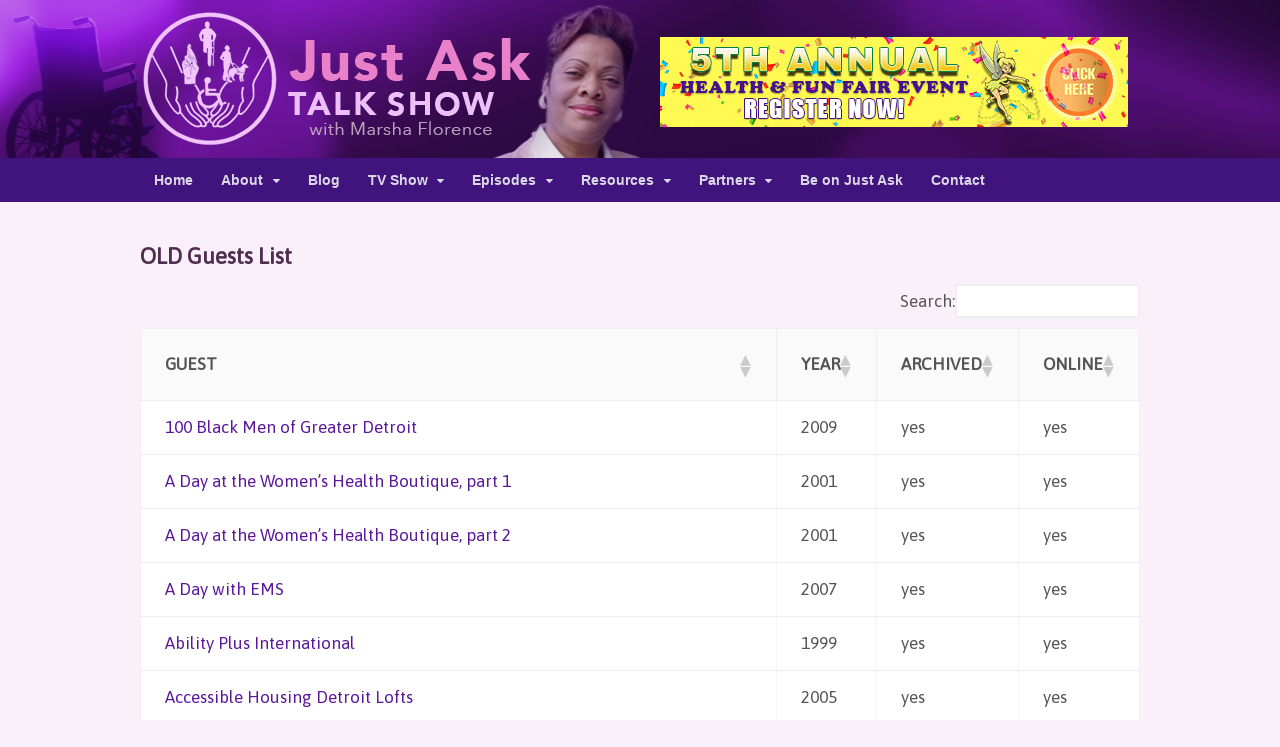

--- FILE ---
content_type: text/html; charset=UTF-8
request_url: https://www.justasktalkshow.org/tv-show/old-guests-list/
body_size: 18713
content:
<!DOCTYPE html>
<html lang="en-US">
<head>
<meta charset="UTF-8" />
<title>OLD Guests List - Just Ask Talk Show</title>
<meta http-equiv="Content-Type" content="text/html; charset=UTF-8" />
<link rel="pingback" href="https://www.justasktalkshow.org/xmlrpc.php" />
<meta name='robots' content='index, follow, max-image-preview:large, max-snippet:-1, max-video-preview:-1' />

<!--  Mobile viewport scale -->
<meta content="initial-scale=1.0, maximum-scale=1.0, user-scalable=yes" name="viewport"/>

	<!-- This site is optimized with the Yoast SEO plugin v26.7 - https://yoast.com/wordpress/plugins/seo/ -->
	<link rel="canonical" href="https://www.justasktalkshow.org/tv-show/old-guests-list/" />
	<meta property="og:locale" content="en_US" />
	<meta property="og:type" content="article" />
	<meta property="og:title" content="OLD Guests List - Just Ask Talk Show" />
	<meta property="og:url" content="https://www.justasktalkshow.org/tv-show/old-guests-list/" />
	<meta property="og:site_name" content="Just Ask Talk Show" />
	<meta property="article:publisher" content="http://www.facebook.com/justasktalkshow" />
	<meta property="article:modified_time" content="2016-01-03T20:34:18+00:00" />
	<meta property="og:image" content="https://i0.wp.com/www.justasktalkshow.org/wp-content/uploads/2013/11/Featured-Image-JA-Logo-Placeholder-002.jpg?fit=290%2C140&ssl=1" />
	<meta property="og:image:width" content="290" />
	<meta property="og:image:height" content="140" />
	<meta property="og:image:type" content="image/jpeg" />
	<script type="application/ld+json" class="yoast-schema-graph">{"@context":"https://schema.org","@graph":[{"@type":"WebPage","@id":"https://www.justasktalkshow.org/tv-show/old-guests-list/","url":"https://www.justasktalkshow.org/tv-show/old-guests-list/","name":"OLD Guests List - Just Ask Talk Show","isPartOf":{"@id":"https://www.justasktalkshow.org/#website"},"primaryImageOfPage":{"@id":"https://www.justasktalkshow.org/tv-show/old-guests-list/#primaryimage"},"image":{"@id":"https://www.justasktalkshow.org/tv-show/old-guests-list/#primaryimage"},"thumbnailUrl":"https://i0.wp.com/www.justasktalkshow.org/wp-content/uploads/2013/11/Featured-Image-JA-Logo-Placeholder-002.jpg?fit=290%2C140&ssl=1","datePublished":"2013-03-10T21:25:38+00:00","dateModified":"2016-01-03T20:34:18+00:00","breadcrumb":{"@id":"https://www.justasktalkshow.org/tv-show/old-guests-list/#breadcrumb"},"inLanguage":"en-US","potentialAction":[{"@type":"ReadAction","target":["https://www.justasktalkshow.org/tv-show/old-guests-list/"]}]},{"@type":"ImageObject","inLanguage":"en-US","@id":"https://www.justasktalkshow.org/tv-show/old-guests-list/#primaryimage","url":"https://i0.wp.com/www.justasktalkshow.org/wp-content/uploads/2013/11/Featured-Image-JA-Logo-Placeholder-002.jpg?fit=290%2C140&ssl=1","contentUrl":"https://i0.wp.com/www.justasktalkshow.org/wp-content/uploads/2013/11/Featured-Image-JA-Logo-Placeholder-002.jpg?fit=290%2C140&ssl=1","width":290,"height":140},{"@type":"BreadcrumbList","@id":"https://www.justasktalkshow.org/tv-show/old-guests-list/#breadcrumb","itemListElement":[{"@type":"ListItem","position":1,"name":"Home","item":"https://www.justasktalkshow.org/"},{"@type":"ListItem","position":2,"name":"TV Show","item":"https://www.justasktalkshow.org/tv-show/"},{"@type":"ListItem","position":3,"name":"OLD Guests List"}]},{"@type":"WebSite","@id":"https://www.justasktalkshow.org/#website","url":"https://www.justasktalkshow.org/","name":"Just Ask Talk Show","description":"with Marsha Florence","potentialAction":[{"@type":"SearchAction","target":{"@type":"EntryPoint","urlTemplate":"https://www.justasktalkshow.org/?s={search_term_string}"},"query-input":{"@type":"PropertyValueSpecification","valueRequired":true,"valueName":"search_term_string"}}],"inLanguage":"en-US"}]}</script>
	<!-- / Yoast SEO plugin. -->


<link rel='dns-prefetch' href='//www.justasktalkshow.org' />
<link rel='dns-prefetch' href='//stats.wp.com' />
<link rel='preconnect' href='//i0.wp.com' />
<link rel="alternate" type="application/rss+xml" title="Just Ask Talk Show &raquo; Feed" href="https://www.justasktalkshow.org/feed/" />
<link rel="alternate" type="application/rss+xml" title="Just Ask Talk Show &raquo; Comments Feed" href="https://www.justasktalkshow.org/comments/feed/" />
<link rel="alternate" type="application/rss+xml" title="Just Ask Talk Show &raquo; OLD Guests List Comments Feed" href="https://www.justasktalkshow.org/tv-show/old-guests-list/feed/" />
<link rel="alternate" title="oEmbed (JSON)" type="application/json+oembed" href="https://www.justasktalkshow.org/wp-json/oembed/1.0/embed?url=https%3A%2F%2Fwww.justasktalkshow.org%2Ftv-show%2Fold-guests-list%2F" />
<link rel="alternate" title="oEmbed (XML)" type="text/xml+oembed" href="https://www.justasktalkshow.org/wp-json/oembed/1.0/embed?url=https%3A%2F%2Fwww.justasktalkshow.org%2Ftv-show%2Fold-guests-list%2F&#038;format=xml" />
<style id='wp-img-auto-sizes-contain-inline-css' type='text/css'>
img:is([sizes=auto i],[sizes^="auto," i]){contain-intrinsic-size:3000px 1500px}
/*# sourceURL=wp-img-auto-sizes-contain-inline-css */
</style>
<link rel='stylesheet' id='splw.css-css' href='https://www.justasktalkshow.org/wp-content/plugins/smart-post-lists-light/splw.css?ver=6.9' type='text/css' media='all' />
<link rel='stylesheet' id='twb-open-sans-css' href='https://fonts.googleapis.com/css?family=Open+Sans%3A300%2C400%2C500%2C600%2C700%2C800&#038;display=swap&#038;ver=6.9' type='text/css' media='all' />
<link rel='stylesheet' id='twbbwg-global-css' href='https://www.justasktalkshow.org/wp-content/plugins/photo-gallery/booster/assets/css/global.css?ver=1.0.0' type='text/css' media='all' />
<style id='wp-emoji-styles-inline-css' type='text/css'>

	img.wp-smiley, img.emoji {
		display: inline !important;
		border: none !important;
		box-shadow: none !important;
		height: 1em !important;
		width: 1em !important;
		margin: 0 0.07em !important;
		vertical-align: -0.1em !important;
		background: none !important;
		padding: 0 !important;
	}
/*# sourceURL=wp-emoji-styles-inline-css */
</style>
<link rel='stylesheet' id='wp-block-library-css' href='https://www.justasktalkshow.org/wp-includes/css/dist/block-library/style.min.css?ver=6.9' type='text/css' media='all' />
<style id='global-styles-inline-css' type='text/css'>
:root{--wp--preset--aspect-ratio--square: 1;--wp--preset--aspect-ratio--4-3: 4/3;--wp--preset--aspect-ratio--3-4: 3/4;--wp--preset--aspect-ratio--3-2: 3/2;--wp--preset--aspect-ratio--2-3: 2/3;--wp--preset--aspect-ratio--16-9: 16/9;--wp--preset--aspect-ratio--9-16: 9/16;--wp--preset--color--black: #000000;--wp--preset--color--cyan-bluish-gray: #abb8c3;--wp--preset--color--white: #ffffff;--wp--preset--color--pale-pink: #f78da7;--wp--preset--color--vivid-red: #cf2e2e;--wp--preset--color--luminous-vivid-orange: #ff6900;--wp--preset--color--luminous-vivid-amber: #fcb900;--wp--preset--color--light-green-cyan: #7bdcb5;--wp--preset--color--vivid-green-cyan: #00d084;--wp--preset--color--pale-cyan-blue: #8ed1fc;--wp--preset--color--vivid-cyan-blue: #0693e3;--wp--preset--color--vivid-purple: #9b51e0;--wp--preset--gradient--vivid-cyan-blue-to-vivid-purple: linear-gradient(135deg,rgb(6,147,227) 0%,rgb(155,81,224) 100%);--wp--preset--gradient--light-green-cyan-to-vivid-green-cyan: linear-gradient(135deg,rgb(122,220,180) 0%,rgb(0,208,130) 100%);--wp--preset--gradient--luminous-vivid-amber-to-luminous-vivid-orange: linear-gradient(135deg,rgb(252,185,0) 0%,rgb(255,105,0) 100%);--wp--preset--gradient--luminous-vivid-orange-to-vivid-red: linear-gradient(135deg,rgb(255,105,0) 0%,rgb(207,46,46) 100%);--wp--preset--gradient--very-light-gray-to-cyan-bluish-gray: linear-gradient(135deg,rgb(238,238,238) 0%,rgb(169,184,195) 100%);--wp--preset--gradient--cool-to-warm-spectrum: linear-gradient(135deg,rgb(74,234,220) 0%,rgb(151,120,209) 20%,rgb(207,42,186) 40%,rgb(238,44,130) 60%,rgb(251,105,98) 80%,rgb(254,248,76) 100%);--wp--preset--gradient--blush-light-purple: linear-gradient(135deg,rgb(255,206,236) 0%,rgb(152,150,240) 100%);--wp--preset--gradient--blush-bordeaux: linear-gradient(135deg,rgb(254,205,165) 0%,rgb(254,45,45) 50%,rgb(107,0,62) 100%);--wp--preset--gradient--luminous-dusk: linear-gradient(135deg,rgb(255,203,112) 0%,rgb(199,81,192) 50%,rgb(65,88,208) 100%);--wp--preset--gradient--pale-ocean: linear-gradient(135deg,rgb(255,245,203) 0%,rgb(182,227,212) 50%,rgb(51,167,181) 100%);--wp--preset--gradient--electric-grass: linear-gradient(135deg,rgb(202,248,128) 0%,rgb(113,206,126) 100%);--wp--preset--gradient--midnight: linear-gradient(135deg,rgb(2,3,129) 0%,rgb(40,116,252) 100%);--wp--preset--font-size--small: 13px;--wp--preset--font-size--medium: 20px;--wp--preset--font-size--large: 36px;--wp--preset--font-size--x-large: 42px;--wp--preset--spacing--20: 0.44rem;--wp--preset--spacing--30: 0.67rem;--wp--preset--spacing--40: 1rem;--wp--preset--spacing--50: 1.5rem;--wp--preset--spacing--60: 2.25rem;--wp--preset--spacing--70: 3.38rem;--wp--preset--spacing--80: 5.06rem;--wp--preset--shadow--natural: 6px 6px 9px rgba(0, 0, 0, 0.2);--wp--preset--shadow--deep: 12px 12px 50px rgba(0, 0, 0, 0.4);--wp--preset--shadow--sharp: 6px 6px 0px rgba(0, 0, 0, 0.2);--wp--preset--shadow--outlined: 6px 6px 0px -3px rgb(255, 255, 255), 6px 6px rgb(0, 0, 0);--wp--preset--shadow--crisp: 6px 6px 0px rgb(0, 0, 0);}:where(.is-layout-flex){gap: 0.5em;}:where(.is-layout-grid){gap: 0.5em;}body .is-layout-flex{display: flex;}.is-layout-flex{flex-wrap: wrap;align-items: center;}.is-layout-flex > :is(*, div){margin: 0;}body .is-layout-grid{display: grid;}.is-layout-grid > :is(*, div){margin: 0;}:where(.wp-block-columns.is-layout-flex){gap: 2em;}:where(.wp-block-columns.is-layout-grid){gap: 2em;}:where(.wp-block-post-template.is-layout-flex){gap: 1.25em;}:where(.wp-block-post-template.is-layout-grid){gap: 1.25em;}.has-black-color{color: var(--wp--preset--color--black) !important;}.has-cyan-bluish-gray-color{color: var(--wp--preset--color--cyan-bluish-gray) !important;}.has-white-color{color: var(--wp--preset--color--white) !important;}.has-pale-pink-color{color: var(--wp--preset--color--pale-pink) !important;}.has-vivid-red-color{color: var(--wp--preset--color--vivid-red) !important;}.has-luminous-vivid-orange-color{color: var(--wp--preset--color--luminous-vivid-orange) !important;}.has-luminous-vivid-amber-color{color: var(--wp--preset--color--luminous-vivid-amber) !important;}.has-light-green-cyan-color{color: var(--wp--preset--color--light-green-cyan) !important;}.has-vivid-green-cyan-color{color: var(--wp--preset--color--vivid-green-cyan) !important;}.has-pale-cyan-blue-color{color: var(--wp--preset--color--pale-cyan-blue) !important;}.has-vivid-cyan-blue-color{color: var(--wp--preset--color--vivid-cyan-blue) !important;}.has-vivid-purple-color{color: var(--wp--preset--color--vivid-purple) !important;}.has-black-background-color{background-color: var(--wp--preset--color--black) !important;}.has-cyan-bluish-gray-background-color{background-color: var(--wp--preset--color--cyan-bluish-gray) !important;}.has-white-background-color{background-color: var(--wp--preset--color--white) !important;}.has-pale-pink-background-color{background-color: var(--wp--preset--color--pale-pink) !important;}.has-vivid-red-background-color{background-color: var(--wp--preset--color--vivid-red) !important;}.has-luminous-vivid-orange-background-color{background-color: var(--wp--preset--color--luminous-vivid-orange) !important;}.has-luminous-vivid-amber-background-color{background-color: var(--wp--preset--color--luminous-vivid-amber) !important;}.has-light-green-cyan-background-color{background-color: var(--wp--preset--color--light-green-cyan) !important;}.has-vivid-green-cyan-background-color{background-color: var(--wp--preset--color--vivid-green-cyan) !important;}.has-pale-cyan-blue-background-color{background-color: var(--wp--preset--color--pale-cyan-blue) !important;}.has-vivid-cyan-blue-background-color{background-color: var(--wp--preset--color--vivid-cyan-blue) !important;}.has-vivid-purple-background-color{background-color: var(--wp--preset--color--vivid-purple) !important;}.has-black-border-color{border-color: var(--wp--preset--color--black) !important;}.has-cyan-bluish-gray-border-color{border-color: var(--wp--preset--color--cyan-bluish-gray) !important;}.has-white-border-color{border-color: var(--wp--preset--color--white) !important;}.has-pale-pink-border-color{border-color: var(--wp--preset--color--pale-pink) !important;}.has-vivid-red-border-color{border-color: var(--wp--preset--color--vivid-red) !important;}.has-luminous-vivid-orange-border-color{border-color: var(--wp--preset--color--luminous-vivid-orange) !important;}.has-luminous-vivid-amber-border-color{border-color: var(--wp--preset--color--luminous-vivid-amber) !important;}.has-light-green-cyan-border-color{border-color: var(--wp--preset--color--light-green-cyan) !important;}.has-vivid-green-cyan-border-color{border-color: var(--wp--preset--color--vivid-green-cyan) !important;}.has-pale-cyan-blue-border-color{border-color: var(--wp--preset--color--pale-cyan-blue) !important;}.has-vivid-cyan-blue-border-color{border-color: var(--wp--preset--color--vivid-cyan-blue) !important;}.has-vivid-purple-border-color{border-color: var(--wp--preset--color--vivid-purple) !important;}.has-vivid-cyan-blue-to-vivid-purple-gradient-background{background: var(--wp--preset--gradient--vivid-cyan-blue-to-vivid-purple) !important;}.has-light-green-cyan-to-vivid-green-cyan-gradient-background{background: var(--wp--preset--gradient--light-green-cyan-to-vivid-green-cyan) !important;}.has-luminous-vivid-amber-to-luminous-vivid-orange-gradient-background{background: var(--wp--preset--gradient--luminous-vivid-amber-to-luminous-vivid-orange) !important;}.has-luminous-vivid-orange-to-vivid-red-gradient-background{background: var(--wp--preset--gradient--luminous-vivid-orange-to-vivid-red) !important;}.has-very-light-gray-to-cyan-bluish-gray-gradient-background{background: var(--wp--preset--gradient--very-light-gray-to-cyan-bluish-gray) !important;}.has-cool-to-warm-spectrum-gradient-background{background: var(--wp--preset--gradient--cool-to-warm-spectrum) !important;}.has-blush-light-purple-gradient-background{background: var(--wp--preset--gradient--blush-light-purple) !important;}.has-blush-bordeaux-gradient-background{background: var(--wp--preset--gradient--blush-bordeaux) !important;}.has-luminous-dusk-gradient-background{background: var(--wp--preset--gradient--luminous-dusk) !important;}.has-pale-ocean-gradient-background{background: var(--wp--preset--gradient--pale-ocean) !important;}.has-electric-grass-gradient-background{background: var(--wp--preset--gradient--electric-grass) !important;}.has-midnight-gradient-background{background: var(--wp--preset--gradient--midnight) !important;}.has-small-font-size{font-size: var(--wp--preset--font-size--small) !important;}.has-medium-font-size{font-size: var(--wp--preset--font-size--medium) !important;}.has-large-font-size{font-size: var(--wp--preset--font-size--large) !important;}.has-x-large-font-size{font-size: var(--wp--preset--font-size--x-large) !important;}
/*# sourceURL=global-styles-inline-css */
</style>

<style id='classic-theme-styles-inline-css' type='text/css'>
/*! This file is auto-generated */
.wp-block-button__link{color:#fff;background-color:#32373c;border-radius:9999px;box-shadow:none;text-decoration:none;padding:calc(.667em + 2px) calc(1.333em + 2px);font-size:1.125em}.wp-block-file__button{background:#32373c;color:#fff;text-decoration:none}
/*# sourceURL=/wp-includes/css/classic-themes.min.css */
</style>
<link rel='stylesheet' id='colorbox-css-css' href='https://www.justasktalkshow.org/wp-content/plugins/easy-image-display/css/colorbox.css?ver=6.9' type='text/css' media='all' />
<link rel='stylesheet' id='bwg_fonts-css' href='https://www.justasktalkshow.org/wp-content/plugins/photo-gallery/css/bwg-fonts/fonts.css?ver=0.0.1' type='text/css' media='all' />
<link rel='stylesheet' id='sumoselect-css' href='https://www.justasktalkshow.org/wp-content/plugins/photo-gallery/css/sumoselect.min.css?ver=3.4.6' type='text/css' media='all' />
<link rel='stylesheet' id='mCustomScrollbar-css' href='https://www.justasktalkshow.org/wp-content/plugins/photo-gallery/css/jquery.mCustomScrollbar.min.css?ver=3.1.5' type='text/css' media='all' />
<link rel='stylesheet' id='bwg_frontend-css' href='https://www.justasktalkshow.org/wp-content/plugins/photo-gallery/css/styles.min.css?ver=1.8.35' type='text/css' media='all' />
<link rel='stylesheet' id='recipress_front-css' href='https://www.justasktalkshow.org/wp-content/plugins/recipress/css/front.css?ver=6.9' type='text/css' media='all' />
<link rel='stylesheet' id='searchandfilter-css' href='https://www.justasktalkshow.org/wp-content/plugins/search-filter/style.css?ver=1' type='text/css' media='all' />
<link rel='stylesheet' id='wooslider-flexslider-css' href='https://www.justasktalkshow.org/wp-content/plugins/wooslider/assets/css/flexslider.css?ver=2.0.1' type='text/css' media='all' />
<link rel='stylesheet' id='wooslider-common-css' href='https://www.justasktalkshow.org/wp-content/plugins/wooslider/assets/css/style.css?ver=2.0.1' type='text/css' media='all' />
<link rel='stylesheet' id='woo-jetpack-css' href='https://www.justasktalkshow.org/wp-content/themes/canvas/includes/integrations/jetpack/css/jetpack.css?ver=6.9' type='text/css' media='all' />
<link rel='stylesheet' id='recent-posts-widget-with-thumbnails-public-style-css' href='https://www.justasktalkshow.org/wp-content/plugins/recent-posts-widget-with-thumbnails/public.css?ver=7.1.1' type='text/css' media='all' />
<link rel='stylesheet' id='upw_theme_standard-css' href='https://www.justasktalkshow.org/wp-content/plugins/ultimate-posts-widget/css/upw-theme-standard.min.css?ver=6.9' type='text/css' media='all' />
<link rel='stylesheet' id='tablepress-default-css' href='https://www.justasktalkshow.org/wp-content/plugins/tablepress/css/build/default.css?ver=3.2.6' type='text/css' media='all' />
<link rel='stylesheet' id='js_composer_front-css' href='https://www.justasktalkshow.org/wp-content/plugins/js_composer/assets/css/js_composer.min.css?ver=7.7.2' type='text/css' media='all' />
<link rel='stylesheet' id='theme-stylesheet-css' href='https://www.justasktalkshow.org/wp-content/themes/canvas-child/style.css?ver=1.0' type='text/css' media='all' />
<link rel='stylesheet' id='woo-gravity-forms-css' href='https://www.justasktalkshow.org/wp-content/themes/canvas/includes/integrations/gravity-forms/css/gravity-forms.css?ver=6.9' type='text/css' media='all' />
<!--[if lt IE 9]>
<link href="https://www.justasktalkshow.org/wp-content/themes/canvas/css/non-responsive.css" rel="stylesheet" type="text/css" />
<style type="text/css">.col-full, #wrapper { width: 1000px; max-width: 1000px; } #inner-wrapper { padding: 0; } body.full-width #header, #nav-container, body.full-width #content, body.full-width #footer-widgets, body.full-width #footer { padding-left: 0; padding-right: 0; } body.fixed-mobile #top, body.fixed-mobile #header-container, body.fixed-mobile #footer-container, body.fixed-mobile #nav-container, body.fixed-mobile #footer-widgets-container { min-width: 1000px; padding: 0 1em; } body.full-width #content { width: auto; padding: 0 1em;}</style>
<![endif]-->
<script type="text/javascript" src="https://www.justasktalkshow.org/wp-includes/js/jquery/jquery.min.js?ver=3.7.1" id="jquery-core-js"></script>
<script type="text/javascript" src="https://www.justasktalkshow.org/wp-includes/js/jquery/jquery-migrate.min.js?ver=3.4.1" id="jquery-migrate-js"></script>
<script type="text/javascript" src="https://www.justasktalkshow.org/wp-content/plugins/smart-post-lists-light/splw.js?ver=6.9" id="splw.js-js"></script>
<script type="text/javascript" src="https://www.justasktalkshow.org/wp-content/plugins/photo-gallery/booster/assets/js/circle-progress.js?ver=1.2.2" id="twbbwg-circle-js"></script>
<script type="text/javascript" id="twbbwg-global-js-extra">
/* <![CDATA[ */
var twb = {"nonce":"161d505190","ajax_url":"https://www.justasktalkshow.org/wp-admin/admin-ajax.php","plugin_url":"https://www.justasktalkshow.org/wp-content/plugins/photo-gallery/booster","href":"https://www.justasktalkshow.org/wp-admin/admin.php?page=twbbwg_photo-gallery"};
var twb = {"nonce":"161d505190","ajax_url":"https://www.justasktalkshow.org/wp-admin/admin-ajax.php","plugin_url":"https://www.justasktalkshow.org/wp-content/plugins/photo-gallery/booster","href":"https://www.justasktalkshow.org/wp-admin/admin.php?page=twbbwg_photo-gallery"};
//# sourceURL=twbbwg-global-js-extra
/* ]]> */
</script>
<script type="text/javascript" src="https://www.justasktalkshow.org/wp-content/plugins/photo-gallery/booster/assets/js/global.js?ver=1.0.0" id="twbbwg-global-js"></script>
<script type="text/javascript" src="https://www.justasktalkshow.org/wp-content/plugins/photo-gallery/js/jquery.sumoselect.min.js?ver=3.4.6" id="sumoselect-js"></script>
<script type="text/javascript" src="https://www.justasktalkshow.org/wp-content/plugins/photo-gallery/js/tocca.min.js?ver=2.0.9" id="bwg_mobile-js"></script>
<script type="text/javascript" src="https://www.justasktalkshow.org/wp-content/plugins/photo-gallery/js/jquery.mCustomScrollbar.concat.min.js?ver=3.1.5" id="mCustomScrollbar-js"></script>
<script type="text/javascript" src="https://www.justasktalkshow.org/wp-content/plugins/photo-gallery/js/jquery.fullscreen.min.js?ver=0.6.0" id="jquery-fullscreen-js"></script>
<script type="text/javascript" id="bwg_frontend-js-extra">
/* <![CDATA[ */
var bwg_objectsL10n = {"bwg_field_required":"field is required.","bwg_mail_validation":"This is not a valid email address.","bwg_search_result":"There are no images matching your search.","bwg_select_tag":"Select Tag","bwg_order_by":"Order By","bwg_search":"Search","bwg_show_ecommerce":"Show Ecommerce","bwg_hide_ecommerce":"Hide Ecommerce","bwg_show_comments":"Show Comments","bwg_hide_comments":"Hide Comments","bwg_restore":"Restore","bwg_maximize":"Maximize","bwg_fullscreen":"Fullscreen","bwg_exit_fullscreen":"Exit Fullscreen","bwg_search_tag":"SEARCH...","bwg_tag_no_match":"No tags found","bwg_all_tags_selected":"All tags selected","bwg_tags_selected":"tags selected","play":"Play","pause":"Pause","is_pro":"","bwg_play":"Play","bwg_pause":"Pause","bwg_hide_info":"Hide info","bwg_show_info":"Show info","bwg_hide_rating":"Hide rating","bwg_show_rating":"Show rating","ok":"Ok","cancel":"Cancel","select_all":"Select all","lazy_load":"0","lazy_loader":"https://www.justasktalkshow.org/wp-content/plugins/photo-gallery/images/ajax_loader.png","front_ajax":"0","bwg_tag_see_all":"see all tags","bwg_tag_see_less":"see less tags"};
//# sourceURL=bwg_frontend-js-extra
/* ]]> */
</script>
<script type="text/javascript" src="https://www.justasktalkshow.org/wp-content/plugins/photo-gallery/js/scripts.min.js?ver=1.8.35" id="bwg_frontend-js"></script>
<script type="text/javascript" src="https://www.justasktalkshow.org/wp-content/themes/canvas/includes/js/third-party.min.js?ver=6.9" id="third-party-js"></script>
<script type="text/javascript" src="https://www.justasktalkshow.org/wp-content/themes/canvas/includes/js/modernizr.min.js?ver=2.6.2" id="modernizr-js"></script>
<script type="text/javascript" src="https://www.justasktalkshow.org/wp-content/themes/canvas/includes/js/general.min.js?ver=6.9" id="general-js"></script>
<script></script>
<!-- Adjust the website width -->
<style type="text/css">
	.col-full, #wrapper { max-width: 1000px !important; }
</style>

<link rel="https://api.w.org/" href="https://www.justasktalkshow.org/wp-json/" /><link rel="alternate" title="JSON" type="application/json" href="https://www.justasktalkshow.org/wp-json/wp/v2/pages/33" /><link rel="EditURI" type="application/rsd+xml" title="RSD" href="https://www.justasktalkshow.org/xmlrpc.php?rsd" />
<meta name="generator" content="WordPress 6.9" />
<link rel='shortlink' href='https://www.justasktalkshow.org/?p=33' />
	<style>img#wpstats{display:none}</style>
		
<!-- Custom CSS Styling -->
<style type="text/css">
#logo .site-title, #logo .site-description { display:none; }
body {background-color:#faf0fa;background-repeat:no-repeat;background-position:top left;background-attachment:scroll;border-top:0px solid #000000;}
hr, .entry img, img.thumbnail, .entry .wp-caption, #footer-widgets, #comments, #comments .comment.thread-even, #comments ul.children li, .entry h1{border-color:#e4d6e9}
a:link, a:visited, #loopedSlider a.flex-prev:hover, #loopedSlider a.flex-next:hover {color:#5a1799} .quantity .plus, .quantity .minus {background-color: #5a1799;}
#header {background-repeat:no-repeat;background-position:left top;margin-top:0px;margin-bottom:0px;padding-top:40px;padding-bottom:40px;border:0px solid ;}
#logo .site-title a {font:bold 40px/1em "Helvetica Neue", Helvetica, sans-serif;color:#222222;}
#logo .site-description {font:300 13px/1em "Helvetica Neue", Helvetica, sans-serif;color:#999999;}
#header-container{background-color:#d3b5eb;}#header-container{background-image:url(https://www.justasktalkshow.org/wp-content/uploads/2013/06/Just-Ask-Header-BKG-019.jpg);background-repeat:repeat;background-position:top center;}#nav-container{background:#41137d;}#nav-container{border-top:0px solid #41137d;border-bottom:0px solid #300f5c;border-left:none;border-right:none;}#nav-container #navigation ul#main-nav > li:first-child{border-left: 0px solid #41137d;}#footer-widgets-container{background-color:#d6c5d6}#footer-widgets{border:none;}#footer-container{background-color:#331f4d}#footer-container{border-top:0px solid #dbdbdb;}#footer {border-width: 0 !important;}
body, p { font:300 14px/1.5em "Helvetica Neue", Helvetica, sans-serif;color:#555555; }
h1 { font:bold 28px/1.2em 'Asap', arial, sans-serif;color:#644764; }h2 { font:bold 24px/1.2em 'Asap', arial, sans-serif;color:#644764; }h3 { font:bold 20px/1.2em "Helvetica Neue", Helvetica, sans-serif;color:#222222; }h4 { font:normal 20px/1.2em 'Asap', arial, sans-serif;color:#523952; }h5 { font:bold 14px/1.2em "Helvetica Neue", Helvetica, sans-serif;color:#222222; }h6 { font:normal 22px/1.2em 'Asap', arial, sans-serif;color:#644764; }
.page-title, .post .title, .page .title {font:bold 22px/1.1em 'Asap', arial, sans-serif;color:#4f2e4f;}
.post .title a:link, .post .title a:visited, .page .title a:link, .page .title a:visited {color:#4f2e4f}
.post-meta { font:300 12px/1.5em Arial, sans-serif;color:#999999; }
.entry, .entry p{ font:300 17px/1.5em 'Asap', arial, sans-serif;color:#555555; }
.post-more {font:300 13px/1.5em "Helvetica Neue", Helvetica, sans-serif;color:;border-top:0px solid #e6e6e6;border-bottom:0px solid #e6e6e6;}
#post-author, #connect {border-top:1px solid #e6e6e6;border-bottom:1px solid #e6e6e6;border-left:1px solid #e6e6e6;border-right:1px solid #e6e6e6;border-radius:1px;-moz-border-radius:1px;-webkit-border-radius:1px;background-color:#fafafa}
.nav-entries a, .woo-pagination { font:300 13px/1em "Helvetica Neue", Helvetica, sans-serif;color:#888; }
.woo-pagination a, .woo-pagination a:hover {color:#888!important}
.widget h3 {font:normal 18px/1.2em "Century Gothic", sans-serif;color:#692969;border-bottom:1px solid #c1abd1;}
.widget_recent_comments li, #twitter li { border-color: #c1abd1;}
.widget p, .widget .textwidget { font:300 14px/1.5em "Helvetica Neue", Helvetica, sans-serif;color:#555555; }
.widget {font:300 14px/1.5em "Helvetica Neue", Helvetica, sans-serif;color:#555555;border-radius:1px;-moz-border-radius:1px;-webkit-border-radius:1px;}
#tabs .inside li a, .widget_woodojo_tabs .tabbable .tab-pane li a { font:bold 12px/1.5em "Helvetica Neue", Helvetica, sans-serif;color:#555555; }
#tabs .inside li span.meta, .widget_woodojo_tabs .tabbable .tab-pane li span.meta { font:300 11px/1.5em "Helvetica Neue", Helvetica, sans-serif;color:#999999; }
#tabs ul.wooTabs li a, .widget_woodojo_tabs .tabbable .nav-tabs li a { font:300 11px/2em "Helvetica Neue", Helvetica, sans-serif;color:#999999; }
@media only screen and (min-width:768px) {
ul.nav li a, #navigation ul.rss a, #navigation ul.cart a.cart-contents, #navigation .cart-contents #navigation ul.rss, #navigation ul.nav-search, #navigation ul.nav-search a { font:bold 14px/1.2em "Century Gothic", sans-serif;color:#dad8e6; } #navigation ul.rss li a:before, #navigation ul.nav-search a.search-contents:before { color:#dad8e6;}
#navigation ul.nav > li a:hover, #navigation ul.nav > li:hover a, #navigation ul.nav li ul li a, #navigation ul.cart > li:hover > a, #navigation ul.cart > li > ul > div, #navigation ul.cart > li > ul > div p, #navigation ul.cart > li > ul span, #navigation ul.cart .cart_list a, #navigation ul.nav li.current_page_item a, #navigation ul.nav li.current_page_parent a, #navigation ul.nav li.current-menu-ancestor a, #navigation ul.nav li.current-cat a, #navigation ul.nav li.current-menu-item a { color:#fafafa!important; }
#navigation ul.nav > li a:hover, #navigation ul.nav > li:hover, #navigation ul.nav li ul, #navigation ul.cart li:hover a.cart-contents, #navigation ul.nav-search li:hover a.search-contents, #navigation ul.nav-search a.search-contents + ul, #navigation ul.cart a.cart-contents + ul, #navigation ul.nav li.current_page_item a, #navigation ul.nav li.current_page_parent a, #navigation ul.nav li.current-menu-ancestor a, #navigation ul.nav li.current-cat a, #navigation ul.nav li.current-menu-item a{background-color:#6d3eab!important}
#navigation ul.nav li ul, #navigation ul.cart > li > ul > div  { border: 0px solid #dbdbdb; }
#navigation ul.nav > li:hover > ul  { left: 0; }
#navigation ul.nav > li  { border-right: 0px solid #41137d; }#navigation ul.nav > li:hover > ul  { left: 0; }
#navigation { box-shadow: none; -moz-box-shadow: none; -webkit-box-shadow: none; }#navigation ul li:first-child, #navigation ul li:first-child a { border-radius:5px 0 0 5px; -moz-border-radius:5px 0 0 5px; -webkit-border-radius:5px 0 0 5px; }
#navigation {background:#41137d;border-top:0px solid #41137d;border-bottom:0px solid #300f5c;border-left:0px solid #dbdbdb;border-right:0px solid #dbdbdb;border-radius:5px; -moz-border-radius:5px; -webkit-border-radius:5px;}
#top ul.nav li a { font:300 12px/1.6em "Helvetica Neue", Helvetica, sans-serif;color:#ddd; }
}
#footer, #footer p { font:300 13px/1.4em "Helvetica Neue", Helvetica, sans-serif;color:#999999; }
#footer {border-top:0px solid #dbdbdb;border-bottom:0px solid ;border-left:0px solid ;border-right:0px solid ;border-radius:1px; -moz-border-radius:1px; -webkit-border-radius:1px;}
.magazine #loopedSlider .content h2.title a { font:bold 24px/1em Arial, sans-serif;color:#ffffff; }
.wooslider-theme-magazine .slide-title a { font:bold 24px/1em Arial, sans-serif;color:#ffffff; }
.magazine #loopedSlider .content .excerpt p { font:300 13px/1.5em Arial, sans-serif;color:#cccccc; }
.wooslider-theme-magazine .slide-content p, .wooslider-theme-magazine .slide-excerpt p { font:300 13px/1.5em Arial, sans-serif;color:#cccccc; }
.magazine .block .post .title a {font:bold 18px/1.2em "Helvetica Neue", Helvetica, sans-serif;color:#222222; }
#loopedSlider.business-slider .content h2 { font:bold 24px/1em Arial, sans-serif;color:#8832cf; }
#loopedSlider.business-slider .content h2.title a { font:bold 24px/1em Arial, sans-serif;color:#8832cf; }
.wooslider-theme-business .has-featured-image .slide-title { font:bold 24px/1em Arial, sans-serif;color:#8832cf; }
.wooslider-theme-business .has-featured-image .slide-title a { font:bold 24px/1em Arial, sans-serif;color:#8832cf; }
#wrapper #loopedSlider.business-slider .content p { font:normal 13px/1.5em Arial, sans-serif;color:#cccccc; }
.wooslider-theme-business .has-featured-image .slide-content p { font:normal 13px/1.5em Arial, sans-serif;color:#cccccc; }
.wooslider-theme-business .has-featured-image .slide-excerpt p { font:normal 13px/1.5em Arial, sans-serif;color:#cccccc; }
.archive_header { font:bold 22px/1em Arial, sans-serif;color:#222222; }
.archive_header {border-bottom:1px solid #e6e6e6;}
.archive_header .catrss { display:none; }
</style>
<!-- Options Panel Custom CSS -->
<style type="text/css">
#post-author .profile-image img, #comments .avatar img {border-radius: 0; -moz-border-radius: 0; -webkit-border-radius: 0;}
</style>


<!-- Woo Shortcodes CSS -->
<link href="https://www.justasktalkshow.org/wp-content/themes/canvas/functions/css/shortcodes.css" rel="stylesheet" type="text/css" />

<!-- Custom Stylesheet -->
<link href="https://www.justasktalkshow.org/wp-content/themes/canvas/custom.css" rel="stylesheet" type="text/css" />

<!-- Custom Stylesheet In Child Theme -->
<link href="https://www.justasktalkshow.org/wp-content/themes/canvas-child/custom.css" rel="stylesheet" type="text/css" />

<!-- Theme version -->
<meta name="generator" content="Canvas Child 1.0" />
<meta name="generator" content="Canvas 5.9.11" />
<meta name="generator" content="WooFramework 6.2.1" />

<!-- Google Webfonts -->
<link href="https://fonts.googleapis.com/css?family=Asap%3Aregular%2C%3Aitalic%2C%3A700%2C%3A700italic" rel="stylesheet" type="text/css" />
<meta name="generator" content="Powered by WPBakery Page Builder - drag and drop page builder for WordPress."/>
<noscript><style> .wpb_animate_when_almost_visible { opacity: 1; }</style></noscript>				<style type="text/css" id="c4wp-checkout-css">
					.woocommerce-checkout .c4wp_captcha_field {
						margin-bottom: 10px;
						margin-top: 15px;
						position: relative;
						display: inline-block;
					}
				</style>
							<style type="text/css" id="c4wp-v3-lp-form-css">
				.login #login, .login #lostpasswordform {
					min-width: 350px !important;
				}
				.wpforms-field-c4wp iframe {
					width: 100% !important;
				}
			</style>
			</head>
<body class="wp-singular page-template-default page page-id-33 page-child parent-pageid-29 wp-theme-canvas wp-child-theme-canvas-child chrome alt-style-default one-col width-1000 one-col-1000 full-width full-header full-footer wpb-js-composer js-comp-ver-7.7.2 vc_responsive">
<div id="wrapper">

	<div id="inner-wrapper">

	    <!--#header-container-->
    <div id="header-container">
<h3 class="nav-toggle icon"><a href="#navigation">Navigation</a></h3>

	<header id="header" class="col-full">

		<div id="logo">
<a href="https://www.justasktalkshow.org/" title="with Marsha Florence"><img src="https://www.justasktalkshow.org/wp-content/uploads/2013/06/Header-Logo-Text-005.png" alt="Just Ask Talk Show" /></a>
<span class="site-title"><a href="https://www.justasktalkshow.org/">Just Ask Talk Show</a></span>
<span class="site-description">with Marsha Florence</span>
</div>
	    <div class="header-widget">
	        <div id="adspace-widget-14" class="widget adspace-widget"><a href="https://www.justasktalkshow.org/funfair/"><img src="https://www.justasktalkshow.org/wp-content/uploads/2025/05/5th-Annual-Banner.gif" alt="Register Now" /></a></div>	    </div>
	
	</header>
	    </div><!--/#header-container-->
    <!--#nav-container-->
    <div id="nav-container">
<nav id="navigation" class="col-full" role="navigation">

	
	<section class="menus">

		<a href="https://www.justasktalkshow.org" class="nav-home"><span>Home</span></a>

	<h3>Primary Navigation</h3><ul id="main-nav" class="nav fl"><li id="menu-item-16" class="menu-item menu-item-type-custom menu-item-object-custom menu-item-home menu-item-16"><a href="https://www.justasktalkshow.org">Home</a></li>
<li id="menu-item-445" class="menu-item menu-item-type-post_type menu-item-object-page menu-item-has-children menu-item-445"><a href="https://www.justasktalkshow.org/about/">About</a>
<ul class="sub-menu">
	<li id="menu-item-446" class="menu-item menu-item-type-post_type menu-item-object-page menu-item-446"><a href="https://www.justasktalkshow.org/about/marsha-florence/">Marsha Florence</a></li>
	<li id="menu-item-447" class="menu-item menu-item-type-post_type menu-item-object-page menu-item-447"><a href="https://www.justasktalkshow.org/about/foundation/">Foundation</a></li>
	<li id="menu-item-4757" class="menu-item menu-item-type-taxonomy menu-item-object-category menu-item-4757"><a href="https://www.justasktalkshow.org/category/in-the-news/">In the News</a></li>
	<li id="menu-item-444" class="menu-item menu-item-type-post_type menu-item-object-page menu-item-444"><a href="https://www.justasktalkshow.org/about/contributors/">Contributors</a></li>
	<li id="menu-item-4950" class="menu-item menu-item-type-post_type menu-item-object-page menu-item-4950"><a href="https://www.justasktalkshow.org/about/make-a-donation/">Make a Donation</a></li>
</ul>
</li>
<li id="menu-item-940" class="menu-item menu-item-type-post_type menu-item-object-page menu-item-940"><a href="https://www.justasktalkshow.org/blog/">Blog</a></li>
<li id="menu-item-441" class="menu-item menu-item-type-post_type menu-item-object-page current-page-ancestor menu-item-has-children menu-item-441"><a href="https://www.justasktalkshow.org/tv-show/">TV Show</a>
<ul class="sub-menu">
	<li id="menu-item-443" class="menu-item menu-item-type-post_type menu-item-object-page menu-item-443"><a href="https://www.justasktalkshow.org/tv-show/tv-schedule/">TV Schedule</a></li>
	<li id="menu-item-7227" class="menu-item menu-item-type-post_type menu-item-object-page menu-item-7227"><a href="https://www.justasktalkshow.org/tv-show/photos/">Photos</a></li>
</ul>
</li>
<li id="menu-item-7" class="menu-item menu-item-type-taxonomy menu-item-object-category menu-item-has-children menu-item-7"><a href="https://www.justasktalkshow.org/category/episodes/">Episodes</a>
<ul class="sub-menu">
	<li id="menu-item-6684" class="menu-item menu-item-type-post_type menu-item-object-page menu-item-6684"><a href="https://www.justasktalkshow.org/tv-show/just-ask-guest-list/">Just Ask Guest List</a></li>
</ul>
</li>
<li id="menu-item-640" class="menu-item menu-item-type-post_type menu-item-object-page menu-item-has-children menu-item-640"><a href="https://www.justasktalkshow.org/resources/">Resources</a>
<ul class="sub-menu">
	<li id="menu-item-8" class="menu-item menu-item-type-taxonomy menu-item-object-category menu-item-8"><a href="https://www.justasktalkshow.org/category/just-ask/">Just Ask Talk Show</a></li>
	<li id="menu-item-9" class="menu-item menu-item-type-taxonomy menu-item-object-category menu-item-9"><a href="https://www.justasktalkshow.org/category/recipes/">Recipes</a></li>
</ul>
</li>
<li id="menu-item-615" class="menu-item menu-item-type-post_type menu-item-object-page menu-item-has-children menu-item-615"><a href="https://www.justasktalkshow.org/partners/">Partners</a>
<ul class="sub-menu">
	<li id="menu-item-996" class="menu-item menu-item-type-post_type menu-item-object-page menu-item-996"><a href="https://www.justasktalkshow.org/partners/partnership-program/">Partnership Program</a></li>
	<li id="menu-item-5614" class="menu-item menu-item-type-post_type menu-item-object-page menu-item-5614"><a href="https://www.justasktalkshow.org/partners/partnership-comparison/">Partnership Comparison</a></li>
	<li id="menu-item-614" class="menu-item menu-item-type-post_type menu-item-object-page menu-item-614"><a href="https://www.justasktalkshow.org/partners/partner-with-us/">Partner with Us</a></li>
</ul>
</li>
<li id="menu-item-448" class="menu-item menu-item-type-post_type menu-item-object-page menu-item-448"><a href="https://www.justasktalkshow.org/be-on-just-ask/">Be on Just Ask</a></li>
<li id="menu-item-440" class="menu-item menu-item-type-post_type menu-item-object-page menu-item-440"><a href="https://www.justasktalkshow.org/contact/">Contact</a></li>
</ul>	<div class="side-nav">
		</div><!-- /#side-nav -->

	</section><!-- /.menus -->

	<a href="#top" class="nav-close"><span>Return to Content</span></a>

</nav>
    </div><!--/#nav-container-->
       
    <!-- #content Starts -->
	    <div id="content" class="col-full">
    
    	<div id="main-sidebar-container">    

            <!-- #main Starts -->
                        <section id="main">                     
<article class="post-33 page type-page status-publish has-post-thumbnail hentry">
	<header>
		<h1 class="title entry-title">OLD Guests List</h1>	</header>

	<section class="entry">
	    <div class="wpb-content-wrapper"><div class="vc_row wpb_row vc_row-fluid"><div class="wpb_column vc_column_container vc_col-sm-12"><div class="vc_column-inner"><div class="wpb_wrapper">
	<div class="wpb_text_column wpb_content_element" >
		<div class="wpb_wrapper">
			
<table id="tablepress-19" class="tablepress tablepress-id-19">
<thead>
<tr class="row-1">
	<th class="column-1">Guest</th><th class="column-2">Year</th><th class="column-3">Archived</th><th class="column-4">Online</th>
</tr>
</thead>
<tbody class="row-striping">
<tr class="row-2">
	<td class="column-1"><a href="http://justasktalkshow.org/2009/11/just-ask-100-black-men-of-greater-detroit/">100 Black Men of Greater Detroit</a></td><td class="column-2">2009</td><td class="column-3">yes</td><td class="column-4">yes</td>
</tr>
<tr class="row-3">
	<td class="column-1"><a href="http://justasktalkshow.org/2001/04/just-ask-a-day-at-womens-health-boutique-part-1/">A Day at the Women’s Health Boutique, part 1</a></td><td class="column-2">2001</td><td class="column-3">yes</td><td class="column-4">yes</td>
</tr>
<tr class="row-4">
	<td class="column-1"><a href="http://justasktalkshow.org/2001/04/just-ask-a-day-at-womens-health-boutique-part-2/">A Day at the Women’s Health Boutique, part 2</a></td><td class="column-2">2001</td><td class="column-3">yes</td><td class="column-4">yes</td>
</tr>
<tr class="row-5">
	<td class="column-1"><a href="http://justasktalkshow.org/2007/04/just-ask-a-day-with-ems/">A Day with EMS</a></td><td class="column-2">2007</td><td class="column-3">yes</td><td class="column-4">yes</td>
</tr>
<tr class="row-6">
	<td class="column-1"><a href="http://justasktalkshow.org/1999/05/just-ask-ability-plus-international/">Ability Plus International</a></td><td class="column-2">1999</td><td class="column-3">yes</td><td class="column-4">yes</td>
</tr>
<tr class="row-7">
	<td class="column-1"><a href="http://justasktalkshow.org/2005/07/just-ask-accessible-housing-detroit-lofts/">Accessible Housing Detroit Lofts</a></td><td class="column-2">2005</td><td class="column-3">yes</td><td class="column-4">yes</td>
</tr>
<tr class="row-8">
	<td class="column-1"><a href="http://justasktalkshow.org/2008/07/just-ask-access-housing-access-industries/">Access Housing &amp; Access Industries</a></td><td class="column-2"></td><td class="column-3">no</td><td class="column-4">no</td>
</tr>
<tr class="row-9">
	<td class="column-1"><a href="http://justasktalkshow.org/1998/08/just-ask-ada-attorneys/">ADA Attorneys</a></td><td class="column-2">1998</td><td class="column-3">yes</td><td class="column-4">yes</td>
</tr>
<tr class="row-10">
	<td class="column-1"><a href="http://justasktalkshow.org/1997/07/just-ask-adapt-golf-mclaren-regional-center/">Adapt Golf-McLaren Regional Center</a></td><td class="column-2">1997</td><td class="column-3">yes</td><td class="column-4">yes</td>
</tr>
<tr class="row-11">
	<td class="column-1"><a href="http://justasktalkshow.org/2005/04/just-ask-adopt-a-smile/">Adopt A Smile</a></td><td class="column-2">2005</td><td class="column-3">yes</td><td class="column-4">yes</td>
</tr>
<tr class="row-12">
	<td class="column-1"><a href="http://justasktalkshow.org/1998/06/just-ask-alzheimer-association-michigan-chapter-1998/">Alzheimer Association, Michigan Chapter 1998</a></td><td class="column-2">1998</td><td class="column-3">yes</td><td class="column-4">yes</td>
</tr>
<tr class="row-13">
	<td class="column-1"><a href="http://justasktalkshow.org/1999/12/just-ask-alzheimer-association-michigan-chapter/">Alzheimer Association, Michigan Chapter 1999</a></td><td class="column-2">1999</td><td class="column-3">yes</td><td class="column-4">yes</td>
</tr>
<tr class="row-14">
	<td class="column-1"><a href="http://justasktalkshow.org/2002/04/just-ask-american-cancer-society-part-1/">American Cancer Society, part 1</a></td><td class="column-2">2002</td><td class="column-3">yes</td><td class="column-4">yes</td>
</tr>
<tr class="row-15">
	<td class="column-1"><a href="http://justasktalkshow.org/2002/03/just-ask-american-diabetes-association/">American Diabetes Association</a></td><td class="column-2">2002</td><td class="column-3">yes</td><td class="column-4">yes</td>
</tr>
<tr class="row-16">
	<td class="column-1"><a href="http://justasktalkshow.org/2008/07/just-ask-american-red-cross/">American Red Cross</a></td><td class="column-2">2003</td><td class="column-3">yes</td><td class="column-4">yes</td>
</tr>
<tr class="row-17">
	<td class="column-1"><a href="http://justasktalkshow.org/2000/04/just-ask-assertive-tech-disability-expo-2000-part-1/">Assertive Tech Disability Expo 2000, part 1</a></td><td class="column-2">2000</td><td class="column-3">no</td><td class="column-4">no</td>
</tr>
<tr class="row-18">
	<td class="column-1"><a href="http://justasktalkshow.org/2000/04/just-ask-assertive-tech-disability-expo-2000-part-2/">Assertive Tech Disability Expo 2000, part 2</a></td><td class="column-2">2000</td><td class="column-3">no</td><td class="column-4">no</td>
</tr>
<tr class="row-19">
	<td class="column-1"><a href="http://justasktalkshow.org/2009/07/just-ask-athletes-unlimited/">Athletes Unlimited</a></td><td class="column-2"></td><td class="column-3">no</td><td class="column-4">no</td>
</tr>
<tr class="row-20">
	<td class="column-1"><a href="http://justasktalkshow.org/2011/09/just-ask-autism-society-of-oakland-county/">Autism Society of Oakland County</a></td><td class="column-2">2011</td><td class="column-3">yes</td><td class="column-4">yes</td>
</tr>
<tr class="row-21">
	<td class="column-1"><a href="http://justasktalkshow.org/2013/04/just-ask-back-neck-pain-center/">Back &amp; Neck Pain Center</a></td><td class="column-2"></td><td class="column-3">no</td><td class="column-4">no</td>
</tr>
<tr class="row-22">
	<td class="column-1"><a href="http://justasktalkshow.org/2011/04/just-ask-body-maintenance-with-dr-k/">Body Maintenance with Dr. K</a></td><td class="column-2">2011</td><td class="column-3">yes</td><td class="column-4">yes</td>
</tr>
<tr class="row-23">
	<td class="column-1"><a href="http://justasktalkshow.org/1999/02/just-ask-breast-cancer-awareness-program-karmanos-cancer-institute/">Breast Cancer Awareness Program – Karmanos Cancer Institute</a></td><td class="column-2">1999</td><td class="column-3">yes</td><td class="column-4">yes</td>
</tr>
<tr class="row-24">
	<td class="column-1"><a href="http://justasktalkshow.org/2008/09/just-ask-bridging-communities/">Bridging Communities with David Esterbrook</a></td><td class="column-2">2008</td><td class="column-3">yes</td><td class="column-4">yes</td>
</tr>
<tr class="row-25">
	<td class="column-1"><a href="http://justasktalkshow.org/2013/04/just-ask-business-leadership-network/">Business Leadership Network</a></td><td class="column-2"></td><td class="column-3">no</td><td class="column-4">no</td>
</tr>
<tr class="row-26">
	<td class="column-1"><a href="http://justasktalkshow.org/2002/04/just-ask-caring-solutions/">Caring Solutions</a></td><td class="column-2">2002</td><td class="column-3">yes</td><td class="column-4">yes</td>
</tr>
<tr class="row-27">
	<td class="column-1"><a href="http://justasktalkshow.org/2002/02/just-ask-chicken-soup-food-for-the-soul/">Chicken Soup Food for the Soul</a></td><td class="column-2">2002</td><td class="column-3">yes</td><td class="column-4">yes</td>
</tr>
<tr class="row-28">
	<td class="column-1"><a href="http://justasktalkshow.org/2008/07/just-ask-city-of-detroit-department-of-wellness-promotion/">City of Detroit Department of Wellness Promotion</a></td><td class="column-2">2008</td><td class="column-3">yes</td><td class="column-4">yes</td>
</tr>
<tr class="row-29">
	<td class="column-1"><a href="http://justasktalkshow.org/2013/09/just-ask-closed-head-injury-care/">Closed Head Injury Care</a></td><td class="column-2">2013</td><td class="column-3">yes</td><td class="column-4">yes</td>
</tr>
<tr class="row-30">
	<td class="column-1"><a href="http://justasktalkshow.org/1999/05/just-ask-cobo-hall-disability-expo-1999/">Cobo Hall Disability Expo 1999</a></td><td class="column-2">1999</td><td class="column-3">no</td><td class="column-4">no</td>
</tr>
<tr class="row-31">
	<td class="column-1"><a href="http://justasktalkshow.org/2000/07/just-ask-cobo-hall-disability-expo-2000/">Cobo Hall Disability Expo 2000</a></td><td class="column-2">2000</td><td class="column-3">no</td><td class="column-4">no</td>
</tr>
<tr class="row-32">
	<td class="column-1"><a href="http://justasktalkshow.org/2000/04/just-ask-commission-for-the-blind/">Commission for the Blind</a></td><td class="column-2">2000</td><td class="column-3">yes</td><td class="column-4">yes</td>
</tr>
<tr class="row-33">
	<td class="column-1"><a href="http://justasktalkshow.org/2007/07/just-ask-community-living-services/">Community Living Services</a></td><td class="column-2">2007</td><td class="column-3">yes</td><td class="column-4">yes</td>
</tr>
<tr class="row-34">
	<td class="column-1"><a href="http://justasktalkshow.org/2001/03/just-ask-cross-training-fitness-forum/">Cross Training Fitness Forum</a></td><td class="column-2">2001</td><td class="column-3">yes</td><td class="column-4">yes</td>
</tr>
<tr class="row-35">
	<td class="column-1"><a href="http://justasktalkshow.org/1998/02/just-ask-creative-control-inc/">Creative Control Inc.</a></td><td class="column-2">1998</td><td class="column-3">yes</td><td class="column-4">yes</td>
</tr>
<tr class="row-36">
	<td class="column-1"><a href="http://justasktalkshow.org/2006/04/just-ask-detroit-area-agency-on-aging-part-1/">Detroit Area Agency on Aging, part 1</a></td><td class="column-2">2006</td><td class="column-3">yes</td><td class="column-4">yes</td>
</tr>
<tr class="row-37">
	<td class="column-1"><a href="http://justasktalkshow.org/2010/01/just-ask-detroit-area-agency-on-aging-part-2/">Detroit Area Agency on Aging, part 2</a></td><td class="column-2">2010</td><td class="column-3">no</td><td class="column-4">no</td>
</tr>
<tr class="row-38">
	<td class="column-1"><a href="http://justasktalkshow.org/2008/04/just-ask-detroit-recovery-project/">Detroit Recovery Project</a></td><td class="column-2">2008</td><td class="column-3">yes</td><td class="column-4">yes</td>
</tr>
<tr class="row-39">
	<td class="column-1"><a href="http://justasktalkshow.org/2013/11/just-ask-detroit-recovery-project-town-hall-2013/">Detroit Recovery Project - Town Hall 2013</a></td><td class="column-2">2013</td><td class="column-3">yes</td><td class="column-4">yes</td>
</tr>
<tr class="row-40">
	<td class="column-1"><a href="http://justasktalkshow.org/2012/04/just-ask-detroit-rescue-mission-ministries-part-1/">Detroit Rescue Mission Ministries, Part 1</a></td><td class="column-2">2012</td><td class="column-3">yes</td><td class="column-4">yes</td>
</tr>
<tr class="row-41">
	<td class="column-1"><a href="http://justasktalkshow.org/2012/04/just-ask-detroit-rescue-mission-ministries-part-2/">Detroit Rescue Mission Ministries, Part 2</a></td><td class="column-2">2012</td><td class="column-3">yes</td><td class="column-4">yes</td>
</tr>
<tr class="row-42">
	<td class="column-1"><a href="http://justasktalkshow.org/2011/07/just-ask-diabetes-and-you-part-1/">Diabetes and You, part 1</a></td><td class="column-2">2011</td><td class="column-3">yes</td><td class="column-4">yes</td>
</tr>
<tr class="row-43">
	<td class="column-1"><a href="http://justasktalkshow.org/2011/07/just-ask-diabetes-and-you-part-2/">Diabetes and You, part 2</a></td><td class="column-2">2011</td><td class="column-3">yes</td><td class="column-4">yes</td>
</tr>
<tr class="row-44">
	<td class="column-1"><a href="http://justasktalkshow.org/2004/06/just-ask-disability-magic-makeover/">Disability Magic Makeover, 2004</a></td><td class="column-2">2004</td><td class="column-3">yes</td><td class="column-4">yes</td>
</tr>
<tr class="row-45">
	<td class="column-1"><a href="http://justasktalkshow.org/2007/09/just-ask-disability-magic-makeover-2007/">Disability Magic Makeover, 2007</a></td><td class="column-2">2007</td><td class="column-3">yes</td><td class="column-4">yes</td>
</tr>
<tr class="row-46">
	<td class="column-1"><a href="http://justasktalkshow.org/2000/07/just-ask-radio-information-service/">DRIS Radio Service</a></td><td class="column-2">2000</td><td class="column-3">yes</td><td class="column-4">yes</td>
</tr>
<tr class="row-47">
	<td class="column-1"><a href="http://justasktalkshow.org/2006/10/just-ask-early-childhood-drug-prevention/">Early Childhood Drug Prevention</a></td><td class="column-2">2006</td><td class="column-3">yes</td><td class="column-4">yes</td>
</tr>
<tr class="row-48">
	<td class="column-1"><a href="http://justasktalkshow.org/2013/04/just-ask-eating-well-for-wellness/">Eating Well for Wellness with Allison Arnett</a></td><td class="column-2">2013</td><td class="column-3">yes</td><td class="column-4">yes</td>
</tr>
<tr class="row-49">
	<td class="column-1"><a href="http://justasktalkshow.org/2013/07/just-ask-eton-academy/">Eton Academy</a></td><td class="column-2">2013</td><td class="column-3">yes</td><td class="column-4">yes</td>
</tr>
<tr class="row-50">
	<td class="column-1"><a href="http://justasktalkshow.org/2003/07/just-ask-elder-care-concierge-with-phyllis-slater-ike-englebaum/">Elder Care Concierge with Phyllis Slater, Ike Engelbaum, R. Ph</a></td><td class="column-2">2003</td><td class="column-3">yes</td><td class="column-4">yes</td>
</tr>
<tr class="row-51">
	<td class="column-1"><a href="http://justasktalkshow.org/2007/02/just-ask-elder-care-concierge-phyllis-slater-2007/">Elder Care Concierge with Phyllis Slater, 2007</a></td><td class="column-2">2007</td><td class="column-3">yes</td><td class="column-4">yes</td>
</tr>
<tr class="row-52">
	<td class="column-1"><a href="http://justasktalkshow.org/2010/08/just-ask-elder-wise/">Elder Wise</a></td><td class="column-2"></td><td class="column-3">no</td><td class="column-4">no</td>
</tr>
<tr class="row-53">
	<td class="column-1"><a href="http://justasktalkshow.org/2004/10/just-ask-elder-wise-communication-skills/">Elder Wise Communication Skills</a></td><td class="column-2">2004</td><td class="column-3">yes</td><td class="column-4">yes</td>
</tr>
<tr class="row-54">
	<td class="column-1"><a href="http://justasktalkshow.org/2013/07/just-ask-end-of-life-caring-with-sue-fabian/">End of Life Caring with Sue Fabian</a></td><td class="column-2">2013</td><td class="column-3">yes</td><td class="column-4">yes</td>
</tr>
<tr class="row-55">
	<td class="column-1"><a href="http://justasktalkshow.org/2013/04/just-ask-ennis-center-for-children/">Ennis Center for Children</a></td><td class="column-2"></td><td class="column-3">no</td><td class="column-4">no</td>
</tr>
<tr class="row-56">
	<td class="column-1"><a href="http://justasktalkshow.org/2007/10/just-ask-epilepsy-foundation/">Epilepsy Foundation</a></td><td class="column-2">2007</td><td class="column-3">yes</td><td class="column-4">yes</td>
</tr>
<tr class="row-57">
	<td class="column-1"><a href="http://justasktalkshow.org/2000/04/just-ask-far-conservatory-of-therapeutic-performing-arts/">FAR Conservatory of Therapeutic &amp; Performing Arts</a></td><td class="column-2">2000</td><td class="column-3">yes</td><td class="column-4">yes</td>
</tr>
<tr class="row-58">
	<td class="column-1"><a href="http://justasktalkshow.org/2008/09/just-ask-fibromyalgia/">Fibromyalgia</a></td><td class="column-2">2008</td><td class="column-3">yes</td><td class="column-4">yes</td>
</tr>
<tr class="row-59">
	<td class="column-1"><a href="http://justasktalkshow.org/2013/04/just-ask-fitness-made-easy-for-you/">Fitness Made Easy for You</a></td><td class="column-2">2013</td><td class="column-3">yes</td><td class="column-4">yes</td>
</tr>
<tr class="row-60">
	<td class="column-1"><a href="http://justasktalkshow.org/2011/08/just-ask-fitness-tips-with-sharon-clay/">Fitness Tips with Sharon Clay</a></td><td class="column-2">2011</td><td class="column-3">yes</td><td class="column-4">no</td>
</tr>
<tr class="row-61">
	<td class="column-1"><a href="http://justasktalkshow.org/2013/12/just-ask-forest-grill-edible-wow-magazine/">Forest Grill &amp; Edible Wow Magazine</a></td><td class="column-2">2013</td><td class="column-3">yes</td><td class="column-4">yes</td>
</tr>
<tr class="row-62">
	<td class="column-1"><a href="http://justasktalkshow.org/2000/11/just-ask-geriatric-care-management-with-sue-fabian/">Geriatric Care Management with Sue Fabian</a></td><td class="column-2">2000</td><td class="column-3">yes</td><td class="column-4">yes</td>
</tr>
<tr class="row-63">
	<td class="column-1"><a href="http://justasktalkshow.org/2008/04/just-ask-get-fit-in-the-new-year/">Get Fit In the New Year</a></td><td class="column-2">2008</td><td class="column-3">yes</td><td class="column-4">yes</td>
</tr>
<tr class="row-64">
	<td class="column-1"><a href="http://justasktalkshow.org/1998/02/just-ask-gildas-club-part-1/">Gilda’s Club, part 1</a></td><td class="column-2">1998</td><td class="column-3">yes</td><td class="column-4">yes</td>
</tr>
<tr class="row-65">
	<td class="column-1"><a href="http://justasktalkshow.org/2013/04/just-ask-gildas-club-part-2/">Gilda’s Club, part 2</a></td><td class="column-2"></td><td class="column-3">no</td><td class="column-4">no</td>
</tr>
<tr class="row-66">
	<td class="column-1"><a href="http://justasktalkshow.org/2004/12/just-ask-gleaners-community-food-bank-2004/">Gleaners Community Food Bank</a></td><td class="column-2">2004</td><td class="column-3">yes</td><td class="column-4">yes</td>
</tr>
<tr class="row-67">
	<td class="column-1"><a href="http://justasktalkshow.org/2005/10/just-ask-goldies-fund/">Goldie’s Fund</a></td><td class="column-2">2005</td><td class="column-3">yes</td><td class="column-4">yes</td>
</tr>
<tr class="row-68">
	<td class="column-1"><a href="http://justasktalkshow.org/2001/08/just-ask-goodwill-industries-of-greater-detroit-pt-1/">Goodwill Industries of Greater Detroit, pt.1</a></td><td class="column-2">2001</td><td class="column-3">yes</td><td class="column-4">yes</td>
</tr>
<tr class="row-69">
	<td class="column-1"><a href="http://justasktalkshow.org/1997/07/just-ask-goodwill-industries-of-greater-detroit-part-2/">Goodwill Industries, Michigan Chapter, part 2</a></td><td class="column-2">1997</td><td class="column-3">yes</td><td class="column-4">yes</td>
</tr>
<tr class="row-70">
	<td class="column-1"><a href="http://justasktalkshow.org/1998/05/just-ask-grays-anatomy-physical-fitness-for-the-elderly/">Gray’s Anatomy-Physical Fitness for the Elderly</a></td><td class="column-2">1998</td><td class="column-3">yes</td><td class="column-4">yes</td>
</tr>
<tr class="row-71">
	<td class="column-1"><a href="http://justasktalkshow.org/2013/04/just-ask-great-lakes-center-for-independent-living/">Great Lakes Center for Independent Living</a></td><td class="column-2"></td><td class="column-3">no</td><td class="column-4">no</td>
</tr>
<tr class="row-72">
	<td class="column-1"><a href="http://justasktalkshow.org/2001/07/just-ask-gregory-j-bator-attorney-at-law/">Gregory J. Bator, Attorney at Law</a></td><td class="column-2">2001</td><td class="column-3">yes</td><td class="column-4">yes</td>
</tr>
<tr class="row-73">
	<td class="column-1"><a href="http://justasktalkshow.org/2012/07/just-ask-healthy-eating-made-easy/">Healthy Eating Made Easy with Stephanie Vella</a></td><td class="column-2">2012</td><td class="column-3">yes</td><td class="column-4">yes</td>
</tr>
<tr class="row-74">
	<td class="column-1"><a href="http://justasktalkshow.org/2009/03/just-ask-healing-hand-massage-therapy/">Healing Hand Massage Therapy</a></td><td class="column-2">2009</td><td class="column-3">yes</td><td class="column-4">yes</td>
</tr>
<tr class="row-75">
	<td class="column-1"><a href="http://justasktalkshow.org/2013/08/just-ask-impact-of-dentistry-on-everyday-life-with-golani-dental/">Impact of Dentistry on Everyday Life with Golani Dental</a></td><td class="column-2">2013</td><td class="column-3">yes</td><td class="column-4">yes</td>
</tr>
<tr class="row-76">
	<td class="column-1"><a href="http://justasktalkshow.org/2005/08/just-ask-independence-technology/">Independence Technology</a></td><td class="column-2">2005</td><td class="column-3">no</td><td class="column-4">no</td>
</tr>
<tr class="row-77">
	<td class="column-1"><a href="http://justasktalkshow.org/1999/04/just-ask-interpreter-improvement-guild-2/">Interpreter Improvement Guild</a></td><td class="column-2">1999</td><td class="column-3">yes</td><td class="column-4">yes</td>
</tr>
<tr class="row-78">
	<td class="column-1"><a href="http://justasktalkshow.org/2013/04/just-ask-job-commission-michigan-rehab-services-wayneoakland-county/">Job Commission Michigan Rehab Services Wayne/Oakland County</a></td><td class="column-2"></td><td class="column-3">no</td><td class="column-4">no</td>
</tr>
<tr class="row-79">
	<td class="column-1"><a href="http://justasktalkshow.org/2013/04/just-ask-joe-dumars-field-house/">Joe Dumars Field House</a></td><td class="column-2"></td><td class="column-3">no</td><td class="column-4">no</td>
</tr>
<tr class="row-80">
	<td class="column-1"><a href="http://justasktalkshow.org/2013/06/just-ask-juicing-for-life-with-dr-k/">Juicing for Life with Dr. K</a></td><td class="column-2">2013</td><td class="column-3">yes</td><td class="column-4">yes</td>
</tr>
<tr class="row-81">
	<td class="column-1"><a href="http://justasktalkshow.org/1999/04/just-ask-karmanos-breast-and-prostate-awareness/">Karmanos Cancer Institute Prostate Health Awareness</a></td><td class="column-2">1999</td><td class="column-3">yes</td><td class="column-4">yes</td>
</tr>
<tr class="row-82">
	<td class="column-1"><a href="http://justasktalkshow.org/2001/08/just-ask-library-for-the-blind-and-physically-challenged-pt-2/">Library for the Blind and Physically Challenged, pt.2</a></td><td class="column-2">2001</td><td class="column-3">yes</td><td class="column-4">yes</td>
</tr>
<tr class="row-83">
	<td class="column-1"><a href="http://justasktalkshow.org/2008/08/just-ask-lifework-inc-d-gardin/">LIFEWORK, Inc &amp; D. Gardin</a></td><td class="column-2"></td><td class="column-3">no</td><td class="column-4">no</td>
</tr>
<tr class="row-84">
	<td class="column-1"><a href="http://justasktalkshow.org/2014/02/just-ask-light-easy-cooking-i-eat-super/">Light &amp; Easy Cooking - I Eat Super</a></td><td class="column-2">2014</td><td class="column-3">yes</td><td class="column-4">yes</td>
</tr>
<tr class="row-85">
	<td class="column-1"><a href="http://justasktalkshow.org/2013/02/just-ask-light-easy-cooking-with-allison-arnett-stuffed-zucchini/">Light &amp; Easy Cooking with Allison Arnett, RD - Stuffed Zucchini Quinoa</a></td><td class="column-2">2013</td><td class="column-3">yes</td><td class="column-4">yes</td>
</tr>
<tr class="row-86">
	<td class="column-1"><a href="http://justasktalkshow.org/2004/08/just-ask-light-easy-cooking-with-bbq-bob-zahler-outdoors-grilling/">Light &amp; Easy Cooking with BBQ Bob Zahler - Outdoors Grilling</a></td><td class="column-2">2004</td><td class="column-3">yes</td><td class="column-4">yes</td>
</tr>
<tr class="row-87">
	<td class="column-1"><a href="http://justasktalkshow.org/2012/04/just-ask-light-easy-cooking-with-chef-ann-marie-eggplant-sandwich/">Light &amp; Easy Cooking with Chef Anne Marie - Eggplant Sandwich</a></td><td class="column-2">2012</td><td class="column-3">yes</td><td class="column-4">yes</td>
</tr>
<tr class="row-88">
	<td class="column-1"><a href="http://justasktalkshow.org/2012/05/just-ask-light-easy-cooking-with-chef-anne-marie-salmon-asparagus/">Light &amp; Easy Cooking with Chef Anne Marie - Salmon with Asparagus</a></td><td class="column-2">2012</td><td class="column-3">yes</td><td class="column-4">yes</td>
</tr>
<tr class="row-89">
	<td class="column-1"><a href="http://justasktalkshow.org/2008/09/just-ask-light-easy-cooking-with-chef-antonio-moore-chicken-parmesan-with-fettuccine/">Light &amp; Easy Cooking with Chef Antonio Moore - Chicken Parmesan with Fettuccine</a></td><td class="column-2">2008</td><td class="column-3">yes</td><td class="column-4">yes</td>
</tr>
<tr class="row-90">
	<td class="column-1"><a href="http://justasktalkshow.org/2005/03/just-ask-light-easy-cooking-with-chef-antonio-moore-crunchy-french-toast/">Light &amp; Easy Cooking with Chef Antonio Moore - Crunchy French Toast</a></td><td class="column-2">2005</td><td class="column-3">yes</td><td class="column-4">yes</td>
</tr>
<tr class="row-91">
	<td class="column-1"><a href="http://justasktalkshow.org/2007/04/just-ask-light-easy-cooking-with-chef-antonio-moore/">Light &amp; Easy Cooking with Chef Antonio Moore - Fruit and Walnut Breakfast Cake</a></td><td class="column-2">2007</td><td class="column-3">yes</td><td class="column-4">yes</td>
</tr>
<tr class="row-92">
	<td class="column-1"><a href="http://justasktalkshow.org/2006/08/just-ask-light-easy-cooking-with-chef-antonio-moore-grilled-breakfast-wrap/">Light &amp; Easy Cooking with Chef Antonio Moore - Grilled Breakfast Wrap</a></td><td class="column-2">2006</td><td class="column-3">yes</td><td class="column-4">yes</td>
</tr>
<tr class="row-93">
	<td class="column-1"><a href="http://justasktalkshow.org/2010/06/just-ask-light-easy-cooking-with-chef-antonio-moore-outdoors-grilling/">Light &amp; Easy Cooking with Chef Antonio Moore - Outdoors Grilling</a></td><td class="column-2">2010</td><td class="column-3">yes</td><td class="column-4">yes</td>
</tr>
<tr class="row-94">
	<td class="column-1"><a href="http://justasktalkshow.org/2010/08/just-ask-light-easy-cooking-chef-antonio-moore-pan-seared-white-bass-breakfast-quesadilla/">Light &amp; Easy Cooking with Chef Antonio Moore - Pan Seared White Bass</a></td><td class="column-2">2010</td><td class="column-3">yes</td><td class="column-4">no</td>
</tr>
<tr class="row-95">
	<td class="column-1"><a href="http://justasktalkshow.org/2009/05/just-ask-light-easy-cooking-with-chef-antonio-moore-shrewsbury-bay-perch/">Light &amp; Easy Cooking with Chef Antonio Moore - Shrewsbury Bay Perch</a></td><td class="column-2">2009</td><td class="column-3">yes</td><td class="column-4">yes</td>
</tr>
<tr class="row-96">
	<td class="column-1"><a href="http://justasktalkshow.org/2007/11/just-ask-light-easy-cooking-with-chef-antonio-moore-sweet-potato-pancakes/">Light &amp; Easy Cooking with Chef Antonio Moore - Sweet Potato Pancakes</a></td><td class="column-2">2007</td><td class="column-3">yes</td><td class="column-4">no</td>
</tr>
<tr class="row-97">
	<td class="column-1"><a href="http://justasktalkshow.org/2010/08/just-ask-light-easy-cooking-antonio-moore-shrimp-avocado/">Light &amp; Easy Cooking with Chef Antonio Moore – Shrimp Avocado Salad</a></td><td class="column-2">2007</td><td class="column-3">yes</td><td class="column-4">yes</td>
</tr>
<tr class="row-98">
	<td class="column-1"><a href="http://justasktalkshow.org/2005/08/just-ask-light-easy-cooking-with-chef-antonio-moore-turkey-and-spinach-omelette/">Light &amp; Easy Cooking with Chef Antonio Moore - Turkey and Spinach Omelette</a></td><td class="column-2">2005</td><td class="column-3">yes</td><td class="column-4">yes</td>
</tr>
<tr class="row-99">
	<td class="column-1"><a href="http://justasktalkshow.org/2007/11/just-ask-light-easy-cooking-with-chef-antonio-moore-turkey-asian-stir-fry/">Light &amp; Easy Cooking with Chef Antonio Moore - Turkey Asian Stir Fry</a></td><td class="column-2">2007</td><td class="column-3">yes</td><td class="column-4">yes</td>
</tr>
<tr class="row-100">
	<td class="column-1"><a href="http://justasktalkshow.org/2004/08/just-ask-light-easy-cooking-with-chef-bradley-patterson/">Light &amp; Easy Cooking with Chef Bradley Patterson &amp; BBQ Bob Zahler</a></td><td class="column-2">2004</td><td class="column-3">yes</td><td class="column-4">yes</td>
</tr>
<tr class="row-101">
	<td class="column-1"><a href="http://justasktalkshow.org/2003/02/just-ask-light-easy-cooking-with-chef-bradley-patterson-bean-salad/">Light &amp; Easy Cooking with Chef Bradley Patterson - Bean Salad</a></td><td class="column-2">2003</td><td class="column-3">yes</td><td class="column-4">no</td>
</tr>
<tr class="row-102">
	<td class="column-1"><a href="http://justasktalkshow.org/2002/10/just-ask-light-easy-cooking-with-chef-bradley-patterson-chicken-stir-fry-with-lemon-juice/">Light &amp; Easy Cooking with Chef Bradley Patterson - Chicken Stir Fry with Lemon Juice</a></td><td class="column-2">2002</td><td class="column-3">yes</td><td class="column-4">yes</td>
</tr>
<tr class="row-103">
	<td class="column-1"><a href="http://justasktalkshow.org/2003/05/just-ask-light-easy-cooking-with-chef-bradley-patterson-poached-salmon/">Light &amp; Easy Cooking with Chef Bradley Patterson – Poached Salmon</a></td><td class="column-2">2003</td><td class="column-3">yes</td><td class="column-4">yes</td>
</tr>
<tr class="row-104">
	<td class="column-1"><a href="http://justasktalkshow.org/2005/08/just-ask-light-easy-cooking-with-chef-bradley-patterson-salmon-couscous/">Light &amp; Easy Cooking with Chef Bradley Patterson – Salmon Couscous</a></td><td class="column-2">2005</td><td class="column-3">yes</td><td class="column-4">no</td>
</tr>
<tr class="row-105">
	<td class="column-1"><a href="http://justasktalkshow.org/2004/11/just-ask-light-easy-cooking-with-chef-bradley-patterson-salmon-roasted-barley/">Light &amp; Easy Cooking with Chef Bradley Patterson – Salmon Roasted Barley</a></td><td class="column-2">2004</td><td class="column-3">yes</td><td class="column-4">yes</td>
</tr>
<tr class="row-106">
	<td class="column-1"><a href="http://justasktalkshow.org/2004/08/just-ask-light-easy-cooking-with-chef-bradley-patterson-stuffed-sea-bass-with-swiss-chard/">Light &amp; Easy Cooking with Chef Bradley Patterson – Stuffed Sea Bass with Swiss Chard</a></td><td class="column-2">2004</td><td class="column-3">yes</td><td class="column-4">yes</td>
</tr>
<tr class="row-107">
	<td class="column-1"><a href="http://justasktalkshow.org/2004/08/just-ask-light-easy-cooking-with-chef-bradley-patterson-turkey-ham-roll-up-sandwich/">Light &amp; Easy Cooking with Chef Bradley Patterson – Turkey Ham Roll Up Sandwich</a></td><td class="column-2">2004</td><td class="column-3">yes</td><td class="column-4">yes</td>
</tr>
<tr class="row-108">
	<td class="column-1"><a href="http://justasktalkshow.org/2006/05/just-ask-light-easy-cooking-with-chef-darlene-smith-avocado-salad-cajun-salmon/">Light &amp; Easy Cooking with Chef Darlene Smith – Avocado Salad &amp; Cajun Salmon</a></td><td class="column-2">2006</td><td class="column-3">yes</td><td class="column-4">yes</td>
</tr>
<tr class="row-109">
	<td class="column-1"><a href="http://justasktalkshow.org/2006/06/just-ask-light-easy-cooking-with-chef-darlene-smith-blue-berry-salmon-salad/">Light &amp; Easy Cooking with Chef Darlene Smith – Blueberry Salmon Salad</a></td><td class="column-2">2006</td><td class="column-3">no</td><td class="column-4">no</td>
</tr>
<tr class="row-110">
	<td class="column-1"><a href="http://justasktalkshow.org/2006/12/just-ask-light-easy-cooking-with-chef-darlene-smith-pecan-encrusted-chicken-breast-sweet-potato-mashed-potatoes/">Light &amp; Easy Cooking with Chef Darlene Smith – Pecan-Encrusted Chicken Breast</a></td><td class="column-2">2006</td><td class="column-3">yes</td><td class="column-4">yes</td>
</tr>
<tr class="row-111">
	<td class="column-1"><a href="http://justasktalkshow.org/2006/06/just-ask-light-easy-cooking-with-chef-darlene-smith-salmon-chicken-fruit-salads/">Light &amp; Easy Cooking with Chef Darlene Smith – Salmon, Chicken, Fruit Salads</a></td><td class="column-2">2006</td><td class="column-3">yes</td><td class="column-4">yes</td>
</tr>
<tr class="row-112">
	<td class="column-1"><a href="http://justasktalkshow.org/2007/06/just-ask-light-easy-cooking-with-chef-darlene-smith-summer-indoors-grilling/">Light &amp; Easy Cooking with Chef Darlene Smith – Summer Indoors Grilling</a></td><td class="column-2">2007</td><td class="column-3">yes</td><td class="column-4">yes</td>
</tr>
<tr class="row-113">
	<td class="column-1"><a href="http://justasktalkshow.org/2007/09/just-ask-light-easy-cooking-with-chef-darlene-smith-taquitos-2/">Light &amp; Easy Cooking with Chef Darlene Smith – Taquitos</a></td><td class="column-2">2007</td><td class="column-3">yes</td><td class="column-4">yes</td>
</tr>
<tr class="row-114">
	<td class="column-1"><a href="http://justasktalkshow.org/2007/02/just-ask-light-easy-cooking-chef-darlene-smith-tomato-stir-fry/">Light &amp; Easy Cooking with Chef Darlene Smith - Tomato Stir Fry</a></td><td class="column-2">2007</td><td class="column-3">yes</td><td class="column-4">yes</td>
</tr>
<tr class="row-115">
	<td class="column-1"><a href="http://justasktalkshow.org/2002/10/just-ask-light-easy-cooking-with-jay-wiencko/">Light &amp; Easy Cooking with Jay Wiencko</a></td><td class="column-2">2002</td><td class="column-3">yes</td><td class="column-4">yes</td>
</tr>
<tr class="row-116">
	<td class="column-1"><a href="http://justasktalkshow.org/2011/08/just-ask-light-and-easy-cooking-with-robert-nahra/">Light &amp; Easy Cooking with Chef Robert Nahra - Grilled Salmon</a></td><td class="column-2">2011</td><td class="column-3">yes</td><td class="column-4">yes</td>
</tr>
<tr class="row-117">
	<td class="column-1"><a href="http://justasktalkshow.org/2013/01/just-ask-light-easy-cooking-with-laketa-mccauley/">Light &amp; Easy Cooking with Nutritionist Laketa McCauley</a></td><td class="column-2">2013</td><td class="column-3">yes</td><td class="column-4">yes</td>
</tr>
<tr class="row-118">
	<td class="column-1"><a href="http://justasktalkshow.org/2013/05/just-ask-light-easy-cooking-stephanie-vella-anything-goes-pasta/">Light &amp; Easy Cooking with Stephanie Vella, RD - Anything Goes Pasta Toss</a></td><td class="column-2">2013</td><td class="column-3">yes</td><td class="column-4">yes</td>
</tr>
<tr class="row-119">
	<td class="column-1"><a href="http://justasktalkshow.org/2012/12/just-ask-light-easy-cooking-with-stephanie-wild-halibut/">Light &amp; Easy Cooking with Stephanie Vella, RD - Wild Halibut</a></td><td class="column-2">2012</td><td class="column-3">yes</td><td class="column-4">yes</td>
</tr>
<tr class="row-120">
	<td class="column-1"><a href="http://justasktalkshow.org/2002/12/just-ask-light-easy-cooking-rosetta-soul-food-to-go/">Light &amp; Easy Cooking Rosetta Soul Food to Go</a></td><td class="column-2">2002</td><td class="column-3">yes</td><td class="column-4">yes</td>
</tr>
<tr class="row-121">
	<td class="column-1"><a href="http://justasktalkshow.org/2006/07/just-ask-light-house-of-oakland-county/">Light House Oakland County</a></td><td class="column-2">2006</td><td class="column-3">yes</td><td class="column-4">yes</td>
</tr>
<tr class="row-122">
	<td class="column-1"><a href="http://justasktalkshow.org/2008/12/just-ask-literacy-partnership-southeast-michigan/">Literacy Partnership of Southeast Michigan</a></td><td class="column-2">2008</td><td class="column-3">yes</td><td class="column-4">yes</td>
</tr>
<tr class="row-123">
	<td class="column-1">Literacy Project</td><td class="column-2"></td><td class="column-3">no</td><td class="column-4">no</td>
</tr>
<tr class="row-124">
	<td class="column-1"><a href="http://justasktalkshow.org/2001/05/just-ask-living-without-limitation-expo/">Living Without Limitation Expo 2001</a></td><td class="column-2">2001</td><td class="column-3">yes</td><td class="column-4">yes</td>
</tr>
<tr class="row-125">
	<td class="column-1"><a href="http://justasktalkshow.org/2006/08/just-ask-love-share/">Love Share</a></td><td class="column-2">2006</td><td class="column-3">yes</td><td class="column-4">yes</td>
</tr>
<tr class="row-126">
	<td class="column-1"><a href="http://justasktalkshow.org/2008/12/just-ask-lupus-alliance/">Lupus Alliance</a></td><td class="column-2">2008</td><td class="column-3">yes</td><td class="column-4">no</td>
</tr>
<tr class="row-127">
	<td class="column-1"><a href="http://justasktalkshow.org/2001/07/just-ask-macomb-library-for-the-blind-and-physically-handicapped/">Macomb Library For the Blind and Physically Challenged</a></td><td class="column-2">2001</td><td class="column-3">yes</td><td class="column-4">yes</td>
</tr>
<tr class="row-128">
	<td class="column-1"><a href="http://justasktalkshow.org/2012/06/just-ask-macomb-oakland-regional-center-fashion-show-2012/">Macomb Oakland Regional Center/KOHLS 31st Fashion Show 2012</a></td><td class="column-2">2012</td><td class="column-3">yes</td><td class="column-4">yes</td>
</tr>
<tr class="row-129">
	<td class="column-1"><a href="http://justasktalkshow.org/2013/07/just-ask-macomb-oakland-regional-center-fashion-show-2013/">Macomb Oakland Regional Center/KOHLS 32nd Fashion Show 2013</a></td><td class="column-2">2013</td><td class="column-3">yes</td><td class="column-4">yes</td>
</tr>
<tr class="row-130">
	<td class="column-1">Massage Therapy</td><td class="column-2"></td><td class="column-3">no</td><td class="column-4">no</td>
</tr>
<tr class="row-131">
	<td class="column-1"><a href="http://justasktalkshow.org/2001/10/just-ask-medicare-you/">Medicare &amp; You</a></td><td class="column-2">2001</td><td class="column-3">yes</td><td class="column-4">yes</td>
</tr>
<tr class="row-132">
	<td class="column-1"><a href="http://justasktalkshow.org/2013/04/just-ask-metropolitan-community-resource/">Metropolitan Community Resource</a></td><td class="column-2"></td><td class="column-3">no</td><td class="column-4">no</td>
</tr>
<tr class="row-133">
	<td class="column-1"><a href="http://justasktalkshow.org/2007/08/just-ask-micafe-2007/">MiCafe, 2007</a></td><td class="column-2">2007</td><td class="column-3">yes</td><td class="column-4">yes</td>
</tr>
<tr class="row-134">
	<td class="column-1">MiCafe, part 2</td><td class="column-2">2009</td><td class="column-3">no</td><td class="column-4">no</td>
</tr>
<tr class="row-135">
	<td class="column-1"><a href="http://justasktalkshow.org/1999/12/just-ask-mi-dept-of-career-development-mi-rehabilitation-services/">Michigan Dept of Career Development Rehabilitation Service, part 1</a></td><td class="column-2">1999</td><td class="column-3">yes</td><td class="column-4">yes</td>
</tr>
<tr class="row-136">
	<td class="column-1"><a href="http://justasktalkshow.org/2000/03/just-ask-mi-department-of-career-development-part-2/">Michigan Dept of Career Development Rehabilitation Service, part 2</a></td><td class="column-2">2000</td><td class="column-3">yes</td><td class="column-4">yes</td>
</tr>
<tr class="row-137">
	<td class="column-1"><a href="http://justasktalkshow.org/1997/09/just-ask-michigan-developmental-disability-council/">Michigan Developmental Disability Council</a></td><td class="column-2">1997</td><td class="column-3">yes</td><td class="column-4">yes</td>
</tr>
<tr class="row-138">
	<td class="column-1"><a href="http://justasktalkshow.org/2010/05/just-ask-michigan-medical-marijuana/">Michigan Medical Marijuana</a></td><td class="column-2">2010</td><td class="column-3">yes</td><td class="column-4">yes</td>
</tr>
<tr class="row-139">
	<td class="column-1"><a href="http://justasktalkshow.org/2001/02/just-ask-michigan-paralyzed-veterans-of-america-2001/">Michigan Paralyzed Veterans of America, 2001</a></td><td class="column-2">2001</td><td class="column-3">yes</td><td class="column-4">yes</td>
</tr>
<tr class="row-140">
	<td class="column-1"><a href="http://justasktalkshow.org/2012/03/just-ask-paralyzed-veterans-of-america-mi-chapter-2012/">Michigan Paralyzed Veterans of America, 2012</a></td><td class="column-2">2012</td><td class="column-3">yes</td><td class="column-4">yes</td>
</tr>
<tr class="row-141">
	<td class="column-1"><a href="http://justasktalkshow.org/2013/02/just-ask-paralyzed-veterans-of-america-mi-chapter-2013/">Michigan Paralyzed Veterans of America, 2013</a></td><td class="column-2">2013</td><td class="column-3">no</td><td class="column-4">no</td>
</tr>
<tr class="row-142">
	<td class="column-1"><a href="http://justasktalkshow.org/2013/04/just-ask-michigan-parkinson-foundation/">Michigan Parkinson Foundation</a></td><td class="column-2"></td><td class="column-3">no</td><td class="column-4">no</td>
</tr>
<tr class="row-143">
	<td class="column-1"><a href="http://justasktalkshow.org/2002/07/just-ask-michigan-peer-review/">Michigan Peer Review</a></td><td class="column-2">2002</td><td class="column-3">yes</td><td class="column-4">yes</td>
</tr>
<tr class="row-144">
	<td class="column-1"><a href="http://justasktalkshow.org/2002/08/just-ask-michigan-protection-advocacy-service-inc/">Michigan Protection &amp; Advocacy Service, Inc.</a></td><td class="column-2">2002</td><td class="column-3">yes</td><td class="column-4">yes</td>
</tr>
<tr class="row-145">
	<td class="column-1"><a href="http://justasktalkshow.org/2000/04/just-ask-michigan-society-for-deaf-children/">Michigan Society for Deaf Children</a></td><td class="column-2">2000</td><td class="column-3">yes</td><td class="column-4">yes</td>
</tr>
<tr class="row-146">
	<td class="column-1"><a href="http://justasktalkshow.org/2004/07/just-ask-ms-wheel-chair-michigan-pioneers-for-peace/">Ms. Wheelchair of Michigan &amp; Pioneers for Peace</a></td><td class="column-2">2004</td><td class="column-3">yes</td><td class="column-4">yes</td>
</tr>
<tr class="row-147">
	<td class="column-1"><a href="http://justasktalkshow.org/1997/07/just-ask-myasthenia-gravis-association/">Myasthenia Gravis Association</a></td><td class="column-2">1997</td><td class="column-3">yes</td><td class="column-4">yes</td>
</tr>
<tr class="row-148">
	<td class="column-1"><a href="http://justasktalkshow.org/1998/04/just-ask-kidney-foundation/">National Kidney Foundation of Michigan</a></td><td class="column-2">1998</td><td class="column-3">yes</td><td class="column-4">yes</td>
</tr>
<tr class="row-149">
	<td class="column-1"><a href="http://justasktalkshow.org/1999/05/just-ask-national-motorsport-association/">National Motorsport Association</a></td><td class="column-2">1999</td><td class="column-3">yes</td><td class="column-4">yes</td>
</tr>
<tr class="row-150">
	<td class="column-1"><a href="http://justasktalkshow.org/1998/10/just-ask-national-multiple-sclerosis-society-michigan-chapter-1998/">National Multiple Sclerosis Society, Michigan Chapter 1998</a></td><td class="column-2">1998</td><td class="column-3">yes</td><td class="column-4">yes</td>
</tr>
<tr class="row-151">
	<td class="column-1"><a href="http://justasktalkshow.org/2006/07/just-ask-national-multiple-sclerosis-society-of-mi/">National Multiple Sclerosis Society, Michigan Chapter 2006</a></td><td class="column-2">2006</td><td class="column-3">yes</td><td class="column-4">yes</td>
</tr>
<tr class="row-152">
	<td class="column-1"><a href="http://justasktalkshow.org/2010/07/just-ask-natural-healing-institute-part-1/">Natural Healing Institute, part 1</a></td><td class="column-2">2010</td><td class="column-3">yes</td><td class="column-4">yes</td>
</tr>
<tr class="row-153">
	<td class="column-1">Natural Healing Institute, part 2</td><td class="column-2">2010</td><td class="column-3">no</td><td class="column-4">no</td>
</tr>
<tr class="row-154">
	<td class="column-1">Natural Healing Institute, part 3</td><td class="column-2">2010</td><td class="column-3">no</td><td class="column-4">no</td>
</tr>
<tr class="row-155">
	<td class="column-1">Natural Healing Institute, part 4</td><td class="column-2">2010</td><td class="column-3">no</td><td class="column-4">no</td>
</tr>
<tr class="row-156">
	<td class="column-1"><a href="http://justasktalkshow.org/2013/10/just-ask-the-natural-healing-institute-with-dr-k/">Natural Healing Institute with Dr. K - 2013</a></td><td class="column-2">2013</td><td class="column-3">yes</td><td class="column-4">yes</td>
</tr>
<tr class="row-157">
	<td class="column-1"><a href="http://justasktalkshow.org/2006/06/just-ask-new-hope-center-for-grief-support/">New Hope Center for Grief Support</a></td><td class="column-2">2006</td><td class="column-3">no</td><td class="column-4">no</td>
</tr>
<tr class="row-158">
	<td class="column-1"><a href="http://justasktalkshow.org/2008/07/just-ask-oakland-pet-adoption/">Oakland County Pet Adoption</a></td><td class="column-2">2008</td><td class="column-3">yes</td><td class="column-4">yes</td>
</tr>
<tr class="row-159">
	<td class="column-1"><a href="http://justasktalkshow.org/2006/04/just-ask-osteogenesis-imperfecta-foundation/">Osteogenesis Imperfecta Foundation</a></td><td class="column-2">2006</td><td class="column-3">yes</td><td class="column-4">yes</td>
</tr>
<tr class="row-160">
	<td class="column-1"><a href="http://justasktalkshow.org/2002/06/just-ask-oakland-library-for-the-blind-and-physically-impaired/">Oakland Library for the Blind and Physically Impaired</a></td><td class="column-2">2002</td><td class="column-3">yes</td><td class="column-4">yes</td>
</tr>
<tr class="row-161">
	<td class="column-1"><a href="http://justasktalkshow.org/1998/04/just-ask-person-ability/">Person Ability</a></td><td class="column-2">1998</td><td class="column-3">yes</td><td class="column-4">yes</td>
</tr>
<tr class="row-162">
	<td class="column-1"><a href="http://justasktalkshow.org/2009/08/just-ask-personal-injury-law-with-attorney-michael-fortner/">Personal Injury Law with Attorney Michael Fortner</a></td><td class="column-2"></td><td class="column-3">no</td><td class="column-4">no</td>
</tr>
<tr class="row-163">
	<td class="column-1"><a href="http://justasktalkshow.org/2005/08/just-ask-peac/">PEAC</a></td><td class="column-2">2005</td><td class="column-3">no</td><td class="column-4">no</td>
</tr>
<tr class="row-164">
	<td class="column-1"><a href="http://justasktalkshow.org/2005/04/just-ask-pflag/">PFLAG Detroit</a></td><td class="column-2">2005</td><td class="column-3">yes</td><td class="column-4">yes</td>
</tr>
<tr class="row-165">
	<td class="column-1"><a href="http://justasktalkshow.org/2011/07/just-ask-pharmaceutical-safety-you-pt-1/">Pharmaceutical Safety and You, part 1</a></td><td class="column-2">2011</td><td class="column-3">yes</td><td class="column-4">yes</td>
</tr>
<tr class="row-166">
	<td class="column-1"><a href="http://justasktalkshow.org/2011/07/just-ask-pharmaceutical-safety-you-pt-2/">Pharmaceutical Safety and You, part 2</a></td><td class="column-2">2011</td><td class="column-3">yes</td><td class="column-4">yes</td>
</tr>
<tr class="row-167">
	<td class="column-1"><a href="http://justasktalkshow.org/2014/02/just-ask-prescription-drug-abuse/">Prescription Drug Abuse</a></td><td class="column-2">2014</td><td class="column-3">yes</td><td class="column-4">yes</td>
</tr>
<tr class="row-168">
	<td class="column-1"><a href="http://justasktalkshow.org/2001/06/just-ask-prestige-cycles/">Prestige Cycles</a></td><td class="column-2">2001</td><td class="column-3">yes</td><td class="column-4">yes</td>
</tr>
<tr class="row-169">
	<td class="column-1"><a href="http://justasktalkshow.org/2006/12/just-ask-prison-fellowship-ministries/">Prison Fellowship Ministries</a></td><td class="column-2">2006</td><td class="column-3">yes</td><td class="column-4">yes</td>
</tr>
<tr class="row-170">
	<td class="column-1"><a href="http://justasktalkshow.org/2005/04/just-ask-randel-enterprise/">RanDel Enterprise &amp; Randy Graise</a></td><td class="column-2">2005</td><td class="column-3">yes</td><td class="column-4">yes</td>
</tr>
<tr class="row-171">
	<td class="column-1"><a href="http://justasktalkshow.org/2000/05/just-ask-recording-for-the-blind-dyslexic/">Recording For the Blind &amp; Dyslexic</a></td><td class="column-2">2000</td><td class="column-3">yes</td><td class="column-4">yes</td>
</tr>
<tr class="row-172">
	<td class="column-1"><a href="http://justasktalkshow.org/2001/03/just-ask-rochester-hearing-services/">Rochester Hearing Services</a></td><td class="column-2">2001</td><td class="column-3">yes</td><td class="column-4">yes</td>
</tr>
<tr class="row-173">
	<td class="column-1"><a href="http://justasktalkshow.org/2003/10/just-ask-sarcoidosis-foundation/">Sarcoidosis Awareness Foundation, part 1</a></td><td class="column-2">2003</td><td class="column-3">yes</td><td class="column-4">yes</td>
</tr>
<tr class="row-174">
	<td class="column-1"><a href="http://justasktalkshow.org/2004/08/just-ask-sarcoidosis-awareness-foundation-part-2/">Sarcoidosis Awareness Foundation, part 2</a></td><td class="column-2">2004</td><td class="column-3">no</td><td class="column-4">no</td>
</tr>
<tr class="row-175">
	<td class="column-1"><a href="http://justasktalkshow.org/2007/04/just-ask-scleroderma-foundation-of-michigan/">Scleroderma Foundation of Michigan</a></td><td class="column-2">2007</td><td class="column-3">yes</td><td class="column-4">yes</td>
</tr>
<tr class="row-176">
	<td class="column-1"><a href="http://justasktalkshow.org/2013/04/just-ask-scouting-for-handicapped-boys-and-girls/">Scouting for Handicapped Boys and Girls</a></td><td class="column-2"></td><td class="column-3">no</td><td class="column-4">no</td>
</tr>
<tr class="row-177">
	<td class="column-1"><a href="http://justasktalkshow.org/2011/10/just-ask-seniors-helping-seniors/">Seniors Helping Seniors</a></td><td class="column-2">2011</td><td class="column-3">yes</td><td class="column-4">yes</td>
</tr>
<tr class="row-178">
	<td class="column-1"><a href="http://justasktalkshow.org/2005/11/just-ask-ser-metro/">Ser Metro</a></td><td class="column-2">2005</td><td class="column-3">no</td><td class="column-4">no</td>
</tr>
<tr class="row-179">
	<td class="column-1"><a href="http://justasktalkshow.org/2006/07/just-ask-sickle-cell-disease-association/">Sickle Cell Disease Association</a></td><td class="column-2">2006</td><td class="column-3">yes</td><td class="column-4">yes</td>
</tr>
<tr class="row-180">
	<td class="column-1"><a href="http://justasktalkshow.org/2001/09/just-ask-social-security-administration-sarah-e-talley/">Social Security Administration, Sarah E. Talley, Public Affairs Specialist</a></td><td class="column-2">2001</td><td class="column-3">yes</td><td class="column-4">no</td>
</tr>
<tr class="row-181">
	<td class="column-1"><a href="http://justasktalkshow.org/2005/09/just-ask-social-security-administration/">Social Security Administration</a></td><td class="column-2">2005</td><td class="column-3">yes</td><td class="column-4">yes</td>
</tr>
<tr class="row-182">
	<td class="column-1"><a href="http://justasktalkshow.org/2004/04/just-ask-social-security-administration/">Social Security Administration, Ticket to Work</a></td><td class="column-2">2004</td><td class="column-3">yes</td><td class="column-4">yes</td>
</tr>
<tr class="row-183">
	<td class="column-1"><a href="http://justasktalkshow.org/2000/04/just-ask-social-security-disability-attorneys/">Social Security Disability Attorneys</a></td><td class="column-2"></td><td class="column-3">no</td><td class="column-4">no</td>
</tr>
<tr class="row-184">
	<td class="column-1"><a href="http://justasktalkshow.org/1998/04/just-ask-social-security-disability-law/">Social Security Disability Law</a></td><td class="column-2">1998</td><td class="column-3">no</td><td class="column-4">no</td>
</tr>
<tr class="row-185">
	<td class="column-1"><a href="http://justasktalkshow.org/2013/03/just-ask-talk-show-sola-life-fitness/">Sola Life &amp; Fitness</a></td><td class="column-2">2013</td><td class="column-3">no</td><td class="column-4">yes</td>
</tr>
<tr class="row-186">
	<td class="column-1"><a href="http://justasktalkshow.org/2003/04/just-ask-spinal-cord-research/">Spinal Cord Research</a></td><td class="column-2">2003</td><td class="column-3">yes</td><td class="column-4">yes</td>
</tr>
<tr class="row-187">
	<td class="column-1"><a href="http://justasktalkshow.org/2011/04/just-ask-stress-reduction-with-dr-donna-rockwell/">Stress Reduction &amp; Mindful Meditation with Dr. Donna Rockwell</a></td><td class="column-2">2011</td><td class="column-3">yes</td><td class="column-4">yes</td>
</tr>
<tr class="row-188">
	<td class="column-1"><a href="http://justasktalkshow.org/2012/01/just-ask-taking-care-of-yourself-with-dr-k/">Taking Care of Yourself with Dr. K</a></td><td class="column-2">2012</td><td class="column-3">yes</td><td class="column-4">yes</td>
</tr>
<tr class="row-189">
	<td class="column-1"><a href="http://justasktalkshow.org/1997/07/just-ask-telesensory-of-michigan/">Telesensory of Michigan</a></td><td class="column-2">1997</td><td class="column-3">yes</td><td class="column-4">yes</td>
</tr>
<tr class="row-190">
	<td class="column-1"><a href="http://justasktalkshow.org/2000/04/just-ask-the-kenny-foundation/">The Kenny Foundation</a></td><td class="column-2">2000</td><td class="column-3">yes</td><td class="column-4">yes</td>
</tr>
<tr class="row-191">
	<td class="column-1"><a href="http://justasktalkshow.org/1997/07/just-ask-the-standing-wheel-chair-company-part-1/">The Standing Wheel Chair Company, part 1</a></td><td class="column-2">1997</td><td class="column-3">yes</td><td class="column-4">yes</td>
</tr>
<tr class="row-192">
	<td class="column-1"><a href="http://justasktalkshow.org/1997/04/just-ask-the-standing-company-part-2/">The Standing Wheel Chair Company, part 2</a></td><td class="column-2">1997</td><td class="column-3">yes</td><td class="column-4">yes</td>
</tr>
<tr class="row-193">
	<td class="column-1"><a href="http://justasktalkshow.org/1997/04/just-ask-the-standing-wheel-chair-company-part-3/">The Standing Wheel Chair Company, part 3</a></td><td class="column-2">1997</td><td class="column-3">no</td><td class="column-4">no</td>
</tr>
<tr class="row-194">
	<td class="column-1"><a href="http://justasktalkshow.org/1998/07/just-ask-travel-information-for-people-with-disabilities/">Travel Information for People with Disabilities</a></td><td class="column-2">1998</td><td class="column-3">yes</td><td class="column-4">yes</td>
</tr>
<tr class="row-195">
	<td class="column-1"><a href="http://justasktalkshow.org/1999/04/just-ask-travelers-aid-society/">Travelers Aid Society</a></td><td class="column-2">1999</td><td class="column-3">yes</td><td class="column-4">yes</td>
</tr>
<tr class="row-196">
	<td class="column-1"><a href="http://justasktalkshow.org/1998/04/just-ask-united-cerebral-palsy-of-metro-detroit/">United Cerebral Palsy of Metropolitan Detroit</a></td><td class="column-2">1998</td><td class="column-3">yes</td><td class="column-4">yes</td>
</tr>
<tr class="row-197">
	<td class="column-1"><a href="http://justasktalkshow.org/2003/10/just-ask-urban-radio-community-services/">Urban Radio &amp; Community Services</a></td><td class="column-2">2003</td><td class="column-3">yes</td><td class="column-4">yes</td>
</tr>
<tr class="row-198">
	<td class="column-1"><a href="http://justasktalkshow.org/2009/08/just-ask-visiting-nurses-association/">Visiting Nurses Association</a></td><td class="column-2">2009</td><td class="column-3">no</td><td class="column-4">no</td>
</tr>
<tr class="row-199">
	<td class="column-1"><a href="http://justasktalkshow.org/2013/04/just-ask-visually-impaired-information-center/">Visually Impaired Information Center</a></td><td class="column-2">1998</td><td class="column-3">yes</td><td class="column-4">no</td>
</tr>
<tr class="row-200">
	<td class="column-1"><a href="http://justasktalkshow.org/2010/07/just-ask-vitiligo-with-lee-thomas/">Vitiligo with Lee Thomas</a></td><td class="column-2">2010</td><td class="column-3">yes</td><td class="column-4">yes</td>
</tr>
<tr class="row-201">
	<td class="column-1"><a href="http://justasktalkshow.org/2013/04/just-ask-wayne-county-community-college-district-access-program/">Wayne County Community College District Access Program</a></td><td class="column-2"></td><td class="column-3">no</td><td class="column-4">no</td>
</tr>
<tr class="row-202">
	<td class="column-1"><a href="http://justasktalkshow.org/2013/04/just-ask-wayne-state-disabled-student-council/">Wayne State Disabled Student Council</a></td><td class="column-2"></td><td class="column-3">no</td><td class="column-4">no</td>
</tr>
<tr class="row-203">
	<td class="column-1"><a href="http://justasktalkshow.org/2013/04/just-ask-wayne-state-university-dept-of-psychiatry-research/">Wayne State University Dept. of Psychiatry Research</a></td><td class="column-2"></td><td class="column-3">no</td><td class="column-4">no</td>
</tr>
<tr class="row-204">
	<td class="column-1"><a href="http://justasktalkshow.org/2000/07/just-ask-wdet-detroit-radio-relay-information/">WDET Detroit Radio Relay Information</a></td><td class="column-2">2000</td><td class="column-3">yes</td><td class="column-4">yes</td>
</tr>
<tr class="row-205">
	<td class="column-1"><a href="http://justasktalkshow.org/2000/04/just-ask-wright-flippis-part-1/">Wright &amp; Flippis, part 1</a></td><td class="column-2">2000</td><td class="column-3">yes</td><td class="column-4">yes</td>
</tr>
<tr class="row-206">
	<td class="column-1"><a href="http://justasktalkshow.org/2000/08/just-ask-wright-flippis-part-2/">Wright &amp; Flippis, part 2</a></td><td class="column-2">2000</td><td class="column-3">no</td><td class="column-4">no</td>
</tr>
<tr class="row-207">
	<td class="column-1"><a href="http://justasktalkshow.org/2000/04/just-ask-your-civil-rights/">Your Civil Rights</a></td><td class="column-2">2000</td><td class="column-3">yes</td><td class="column-4">yes</td>
</tr>
<tr class="row-208">
	<td class="column-1"><a href="http://justasktalkshow.org/2005/10/just-ask-your-home-health-care-provider/">Your Home Health Care Provider</a></td><td class="column-2">2005</td><td class="column-3">yes</td><td class="column-4">yes</td>
</tr>
<tr class="row-209">
	<td class="column-1"><a href="http://justasktalkshow.org/2011/05/just-ask-your-way-to-health/">Your Way to Health</a></td><td class="column-2">2011</td><td class="column-3">yes</td><td class="column-4">yes</td>
</tr>
<tr class="row-210">
	<td class="column-1"><a href="http://www.justasktalkshow.org/2014/06/just-ask-light-easy-cooking-chef-eric-giles/">Light &amp; Easy Cooking with Eric Giles</a></td><td class="column-2">2014</td><td class="column-3">yes</td><td class="column-4">yes</td>
</tr>
<tr class="row-211">
	<td class="column-1"><a href="http://www.justasktalkshow.org/2014/07/just-ask-laketa-mccauley-let-food-thy-medicine/">LaKeta McCauley, Let Food Be Thy Medicine</a></td><td class="column-2">2014</td><td class="column-3">yes</td><td class="column-4">yes</td>
</tr>
<tr class="row-212">
	<td class="column-1"><a href="http://www.justasktalkshow.org/2014/07/just-ask-pilates-fitness-physical-therapy-center/">Pilates Fitness &amp; Physical Therapy Center</a></td><td class="column-2">2014</td><td class="column-3">yes</td><td class="column-4">yes</td>
</tr>
<tr class="row-213">
	<td class="column-1"><a href="http://www.justasktalkshow.org/2014/07/just-ask-ropp-orthopedic-clinic/">Ropp Orthopedic Clinic</a></td><td class="column-2">2014</td><td class="column-3">yes</td><td class="column-4">yes</td>
</tr>
<tr class="row-214">
	<td class="column-1"><a href="http://www.justasktalkshow.org/2014/10/just-ask-charlie-langton-2014/">Charlie Langton 2014</a></td><td class="column-2">2014</td><td class="column-3">yes</td><td class="column-4">yes</td>
</tr>
<tr class="row-215">
	<td class="column-1"><a href="http://www.justasktalkshow.org/2015/01/just-ask-national-ms-society-mi-chapter-2015/">MS Society MI Chapter 2015</a></td><td class="column-2">2015</td><td class="column-3">yes</td><td class="column-4">yes</td>
</tr>
<tr class="row-216">
	<td class="column-1"><a href="http://www.justasktalkshow.org/2015/08/just-ask-euro-peds/">Euro-Peds</a></td><td class="column-2">2015</td><td class="column-3">yes</td><td class="column-4">yes</td>
</tr>
<tr class="row-217">
	<td class="column-1"><a href="http://www.justasktalkshow.org/2015/09/just-ask-detroit-recovery-project-2/">Detroit Recovery Project</a></td><td class="column-2">2015</td><td class="column-3">yes</td><td class="column-4">yes</td>
</tr>
<tr class="row-218">
	<td class="column-1"><a href="http://www.justasktalkshow.org/2015/09/just-ask-light-easy-cooking-ann-klauke-sola/">Light &amp; Easy Cooking - An Klauke @ Sola</a></td><td class="column-2">2015</td><td class="column-3">yes</td><td class="column-4">yes</td>
</tr>
<tr class="row-219">
	<td class="column-1"><a href="http://www.justasktalkshow.org/2015/09/just-ask-infant-massage-with-chenyere-yisrael/">Infant Massage With Chenyere Yisrael</a></td><td class="column-2">2015</td><td class="column-3">yes</td><td class="column-4">yes</td>
</tr>
<tr class="row-220">
	<td class="column-1"><a href="http://www.justasktalkshow.org/2015/09/just-ask-dr-k-jesal-the-art-of-thanks-living/">Dr. K. Jesal &amp; The Art of Thanks Living</a></td><td class="column-2">2015</td><td class="column-3">yes</td><td class="column-4">yes</td>
</tr>
<tr class="row-221">
	<td class="column-1"><a href="http://www.justasktalkshow.org/2015/09/just-ask-light-easy-cooking-stephanie-vella-healty-tacos/">Light &amp; Easy Cooking – Stephanie Vella, Healty Tacos</a></td><td class="column-2">2015</td><td class="column-3">yes</td><td class="column-4">yes</td>
</tr>
<tr class="row-222">
	<td class="column-1"><a href="http://www.justasktalkshow.org/2015/09/just-ask-light-easy-cooking-stephanie-vella-cooking-salmon/">Light &amp; Easy Cooking – Stephanie Vella: Cooking Salmon</a></td><td class="column-2">2015</td><td class="column-3">yes</td><td class="column-4">yes</td>
</tr>
<tr class="row-223">
	<td class="column-1"><a href="http://www.justasktalkshow.org/2015/10/just-ask-judge-bernstein/">Judge Bernstein</a></td><td class="column-2">2015</td><td class="column-3">yes</td><td class="column-4">yes</td>
</tr>
</tbody>
</table>
<!-- #tablepress-19 from cache -->

		</div>
	</div>
</div></div></div></div>
</div>	</section><!-- /.entry -->
	<div class="fix"></div>
</article><!-- /.post -->
     
            </section><!-- /#main -->
                
            
		</div><!-- /#main-sidebar-container -->         

		
    </div><!-- /#content -->
	
    <!--#footer-widgets-container-->
    <div id="footer-widgets-container">
<section id="footer-widgets" class="col-full col-4">
				<div class="block footer-widget-1">
    	<div id="nav_menu-19" class="widget widget_nav_menu"><h3>Just Ask Talk Show</h3><div class="menu-footer-about-just-ask-container"><ul id="menu-footer-about-just-ask" class="menu"><li id="menu-item-2626" class="menu-item menu-item-type-post_type menu-item-object-page menu-item-2626"><a href="https://www.justasktalkshow.org/about/">About Just Ask</a></li>
<li id="menu-item-2629" class="menu-item menu-item-type-post_type menu-item-object-page menu-item-2629"><a href="https://www.justasktalkshow.org/about/marsha-florence/">Marsha Florence</a></li>
<li id="menu-item-2628" class="menu-item menu-item-type-post_type menu-item-object-page menu-item-2628"><a href="https://www.justasktalkshow.org/about/foundation/">Just Ask Foundation, INC</a></li>
<li id="menu-item-2630" class="menu-item menu-item-type-post_type menu-item-object-page menu-item-2630"><a href="https://www.justasktalkshow.org/about/in-the-news/">In the News</a></li>
<li id="menu-item-2627" class="menu-item menu-item-type-post_type menu-item-object-page menu-item-2627"><a href="https://www.justasktalkshow.org/about/contributors/">Meet Our Contributors</a></li>
</ul></div></div>	</div>
        				<div class="block footer-widget-2">
    	<div id="nav_menu-20" class="widget widget_nav_menu"><h3>TV Show</h3><div class="menu-footer-tv-show-container"><ul id="menu-footer-tv-show" class="menu"><li id="menu-item-2632" class="menu-item menu-item-type-post_type menu-item-object-page current-page-ancestor current-page-parent menu-item-2632"><a href="https://www.justasktalkshow.org/tv-show/">About the Show</a></li>
<li id="menu-item-2635" class="menu-item menu-item-type-post_type menu-item-object-page menu-item-2635"><a href="https://www.justasktalkshow.org/tv-show/tv-schedule/">TV Schedule</a></li>
<li id="menu-item-2631" class="menu-item menu-item-type-taxonomy menu-item-object-category menu-item-2631"><a href="https://www.justasktalkshow.org/category/episodes/">Episodes</a></li>
<li id="menu-item-2634" class="menu-item menu-item-type-post_type menu-item-object-page menu-item-2634"><a href="https://www.justasktalkshow.org/tv-show/photos/">Photo Gallery</a></li>
<li id="menu-item-2633" class="menu-item menu-item-type-post_type menu-item-object-page current-menu-item page_item page-item-33 current_page_item menu-item-2633"><a href="https://www.justasktalkshow.org/tv-show/old-guests-list/" aria-current="page">Guest List</a></li>
<li id="menu-item-2641" class="menu-item menu-item-type-post_type menu-item-object-page menu-item-2641"><a href="https://www.justasktalkshow.org/be-on-just-ask/">Be on Just Ask</a></li>
</ul></div></div>	</div>
        				<div class="block footer-widget-3">
    	<div id="nav_menu-21" class="widget widget_nav_menu"><h3>Community</h3><div class="menu-footer-community-container"><ul id="menu-footer-community" class="menu"><li id="menu-item-2639" class="menu-item menu-item-type-post_type menu-item-object-page menu-item-2639"><a href="https://www.justasktalkshow.org/resources/">Resources</a></li>
<li id="menu-item-2636" class="menu-item menu-item-type-taxonomy menu-item-object-category menu-item-2636"><a href="https://www.justasktalkshow.org/category/just-ask/">Just Ask Talk Show</a></li>
<li id="menu-item-2637" class="menu-item menu-item-type-taxonomy menu-item-object-category menu-item-2637"><a href="https://www.justasktalkshow.org/category/recipes/">Recipes</a></li>
<li id="menu-item-2640" class="menu-item menu-item-type-post_type menu-item-object-page menu-item-2640"><a href="https://www.justasktalkshow.org/resources/contribute/">Contribute</a></li>
<li id="menu-item-2638" class="menu-item menu-item-type-post_type menu-item-object-page menu-item-2638"><a href="https://www.justasktalkshow.org/partners/">Partners</a></li>
</ul></div></div>	</div>
        				<div class="block footer-widget-4">
    	<div id="woo_subscribe-2" class="widget widget_woo_subscribe">		<aside id="connect">
		<h3>Connect with Just Ask</h3>

		<div >
			<p>Subscribe to our e-mail newsletter to receive updates.</p>

			
			
						<div class="social">
		   				   		<a href="https://www.justasktalkshow.org/feed/" class="subscribe" title="RSS"></a>

		   				   		<a target="_blank" href="https://twitter.com/justasktalkshow" class="twitter" title="Twitter"></a>

		   				   		<a target="_blank" href="http://www.facebook.com/JustAskTalkShow" class="facebook" title="Facebook"></a>

		   				   		<a target="_blank" href="http://www.youtube.com/justasktalkshow" class="youtube" title="YouTube"></a>

		   				   		<a target="_blank" href="http://vimeo.com/user11171049" class="vimeo" title="Vimeo"></a>

							</div>
			
		</div><!-- col-left -->

		
        <div class="fix"></div>
	</aside>
	</div>	</div>
        		<div class="fix"></div>
</section><!--/#footer-widgets-->
	</div><!--/#footer_widgets_container_end-->
    <!--#footer_container_start-->
    <div id="footer-container">
	<footer id="footer" class="col-full">

		
		<div id="copyright" class="col-left">
			<p>&copy; 2026 Just Ask Talk Show. All Rights Reserved. </p>		</div>

		<div id="credit" class="col-right">
			<p>Powered by <a href="http://wordpress.org/" title="WordPress">WordPress</a>. Designed by <a href="http://www.woothemes.com/" alt="Premium WordPress Themes & Plugins by WooThemes" title="Premium WordPress Themes & Plugins by WooThemes"><img src="https://www.justasktalkshow.org/wp-content/themes/canvas/images/woothemes.png" width="74" height="19" alt="WooThemes" /></a></p>		</div>

	</footer>

	    </div><!--/#footer_container_end-->

	</div><!-- /#inner-wrapper -->

</div><!-- /#wrapper -->

<div class="fix"></div><!--/.fix-->

<script type="speculationrules">
{"prefetch":[{"source":"document","where":{"and":[{"href_matches":"/*"},{"not":{"href_matches":["/wp-*.php","/wp-admin/*","/wp-content/uploads/*","/wp-content/*","/wp-content/plugins/*","/wp-content/themes/canvas-child/*","/wp-content/themes/canvas/*","/*\\?(.+)"]}},{"not":{"selector_matches":"a[rel~=\"nofollow\"]"}},{"not":{"selector_matches":".no-prefetch, .no-prefetch a"}}]},"eagerness":"conservative"}]}
</script>
<!-- Woo Tabs Widget -->
<script type="text/javascript">
jQuery(document).ready(function(){
	// UL = .wooTabs
	// Tab contents = .inside

	var tag_cloud_class = '#tagcloud';

	//Fix for tag clouds - unexpected height before .hide()
	var tag_cloud_height = jQuery( '#tagcloud').height();

	jQuery( '.inside ul li:last-child').css( 'border-bottom','0px' ); // remove last border-bottom from list in tab content
	jQuery( '.wooTabs').each(function(){
		jQuery(this).children( 'li').children( 'a:first').addClass( 'selected' ); // Add .selected class to first tab on load
	});
	jQuery( '.inside > *').hide();
	jQuery( '.inside > *:first-child').show();

	jQuery( '.wooTabs li a').click(function(evt){ // Init Click funtion on Tabs

		var clicked_tab_ref = jQuery(this).attr( 'href' ); // Strore Href value

		jQuery(this).parent().parent().children( 'li').children( 'a').removeClass( 'selected' ); //Remove selected from all tabs
		jQuery(this).addClass( 'selected' );
		jQuery(this).parent().parent().parent().children( '.inside').children( '*').hide();

		jQuery( '.inside ' + clicked_tab_ref).fadeIn(500);

		 evt.preventDefault();

	})
})
</script>
<script type="text/javascript" src="https://www.justasktalkshow.org/wp-includes/js/comment-reply.min.js?ver=6.9" id="comment-reply-js" async="async" data-wp-strategy="async" fetchpriority="low"></script>
<script type="text/javascript" src="https://www.justasktalkshow.org/wp-content/plugins/easy-image-display/js/jquery.colorbox-min.js?ver=6.9" id="colorbox-js"></script>
<script type="text/javascript" src="https://www.justasktalkshow.org/wp-content/plugins/wooslider/assets/js/jquery.mousewheel.min.js?ver=2.1.0-20121206" id="wooslider-mousewheel-js"></script>
<script type="text/javascript" src="https://www.justasktalkshow.org/wp-content/plugins/wooslider/assets/js/jquery.flexslider.min.js?ver=2.2.0-20121206" id="wooslider-flexslider-js"></script>
<script type="text/javascript" src="https://www.justasktalkshow.org/wp-content/plugins/wooslider/assets/js/jquery.fitvids.js?ver=2.1.0-20121206" id="wooslider-fitvids-js"></script>
<script type="text/javascript" id="jetpack-stats-js-before">
/* <![CDATA[ */
_stq = window._stq || [];
_stq.push([ "view", {"v":"ext","blog":"59171608","post":"33","tz":"-5","srv":"www.justasktalkshow.org","j":"1:15.4"} ]);
_stq.push([ "clickTrackerInit", "59171608", "33" ]);
//# sourceURL=jetpack-stats-js-before
/* ]]> */
</script>
<script type="text/javascript" src="https://stats.wp.com/e-202603.js" id="jetpack-stats-js" defer="defer" data-wp-strategy="defer"></script>
<script type="text/javascript" src="https://www.justasktalkshow.org/wp-content/plugins/js_composer/assets/js/dist/js_composer_front.min.js?ver=7.7.2" id="wpb_composer_front_js-js"></script>
<script type="text/javascript" src="https://www.justasktalkshow.org/wp-content/plugins/tablepress/js/jquery.datatables.min.js?ver=3.2.6" id="tablepress-datatables-js"></script>
<script type="text/javascript" id="tablepress-datatables-js-after">
/* <![CDATA[ */
var DT_TP = {};
jQuery(($)=>{
var DT_language={"en_US":{}};
DT_TP['19'] = new DataTable('#tablepress-19',{language:DT_language['en_US'],order:[],orderClasses:false,paging:false,info:false});
});
//# sourceURL=tablepress-datatables-js-after
/* ]]> */
</script>
<script id="wp-emoji-settings" type="application/json">
{"baseUrl":"https://s.w.org/images/core/emoji/17.0.2/72x72/","ext":".png","svgUrl":"https://s.w.org/images/core/emoji/17.0.2/svg/","svgExt":".svg","source":{"concatemoji":"https://www.justasktalkshow.org/wp-includes/js/wp-emoji-release.min.js?ver=6.9"}}
</script>
<script type="module">
/* <![CDATA[ */
/*! This file is auto-generated */
const a=JSON.parse(document.getElementById("wp-emoji-settings").textContent),o=(window._wpemojiSettings=a,"wpEmojiSettingsSupports"),s=["flag","emoji"];function i(e){try{var t={supportTests:e,timestamp:(new Date).valueOf()};sessionStorage.setItem(o,JSON.stringify(t))}catch(e){}}function c(e,t,n){e.clearRect(0,0,e.canvas.width,e.canvas.height),e.fillText(t,0,0);t=new Uint32Array(e.getImageData(0,0,e.canvas.width,e.canvas.height).data);e.clearRect(0,0,e.canvas.width,e.canvas.height),e.fillText(n,0,0);const a=new Uint32Array(e.getImageData(0,0,e.canvas.width,e.canvas.height).data);return t.every((e,t)=>e===a[t])}function p(e,t){e.clearRect(0,0,e.canvas.width,e.canvas.height),e.fillText(t,0,0);var n=e.getImageData(16,16,1,1);for(let e=0;e<n.data.length;e++)if(0!==n.data[e])return!1;return!0}function u(e,t,n,a){switch(t){case"flag":return n(e,"\ud83c\udff3\ufe0f\u200d\u26a7\ufe0f","\ud83c\udff3\ufe0f\u200b\u26a7\ufe0f")?!1:!n(e,"\ud83c\udde8\ud83c\uddf6","\ud83c\udde8\u200b\ud83c\uddf6")&&!n(e,"\ud83c\udff4\udb40\udc67\udb40\udc62\udb40\udc65\udb40\udc6e\udb40\udc67\udb40\udc7f","\ud83c\udff4\u200b\udb40\udc67\u200b\udb40\udc62\u200b\udb40\udc65\u200b\udb40\udc6e\u200b\udb40\udc67\u200b\udb40\udc7f");case"emoji":return!a(e,"\ud83e\u1fac8")}return!1}function f(e,t,n,a){let r;const o=(r="undefined"!=typeof WorkerGlobalScope&&self instanceof WorkerGlobalScope?new OffscreenCanvas(300,150):document.createElement("canvas")).getContext("2d",{willReadFrequently:!0}),s=(o.textBaseline="top",o.font="600 32px Arial",{});return e.forEach(e=>{s[e]=t(o,e,n,a)}),s}function r(e){var t=document.createElement("script");t.src=e,t.defer=!0,document.head.appendChild(t)}a.supports={everything:!0,everythingExceptFlag:!0},new Promise(t=>{let n=function(){try{var e=JSON.parse(sessionStorage.getItem(o));if("object"==typeof e&&"number"==typeof e.timestamp&&(new Date).valueOf()<e.timestamp+604800&&"object"==typeof e.supportTests)return e.supportTests}catch(e){}return null}();if(!n){if("undefined"!=typeof Worker&&"undefined"!=typeof OffscreenCanvas&&"undefined"!=typeof URL&&URL.createObjectURL&&"undefined"!=typeof Blob)try{var e="postMessage("+f.toString()+"("+[JSON.stringify(s),u.toString(),c.toString(),p.toString()].join(",")+"));",a=new Blob([e],{type:"text/javascript"});const r=new Worker(URL.createObjectURL(a),{name:"wpTestEmojiSupports"});return void(r.onmessage=e=>{i(n=e.data),r.terminate(),t(n)})}catch(e){}i(n=f(s,u,c,p))}t(n)}).then(e=>{for(const n in e)a.supports[n]=e[n],a.supports.everything=a.supports.everything&&a.supports[n],"flag"!==n&&(a.supports.everythingExceptFlag=a.supports.everythingExceptFlag&&a.supports[n]);var t;a.supports.everythingExceptFlag=a.supports.everythingExceptFlag&&!a.supports.flag,a.supports.everything||((t=a.source||{}).concatemoji?r(t.concatemoji):t.wpemoji&&t.twemoji&&(r(t.twemoji),r(t.wpemoji)))});
//# sourceURL=https://www.justasktalkshow.org/wp-includes/js/wp-emoji-loader.min.js
/* ]]> */
</script>
<script></script></body>
</html>